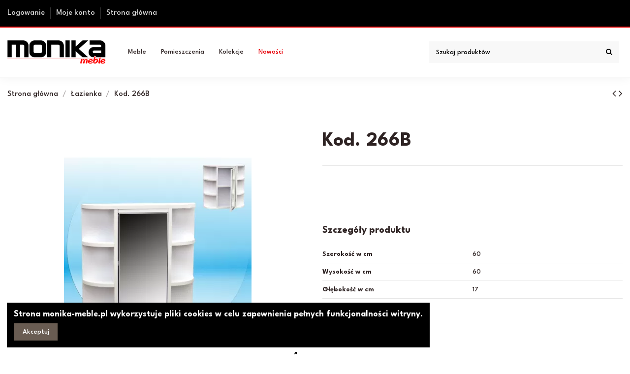

--- FILE ---
content_type: text/html; charset=utf-8
request_url: https://meble-monika.pl/lazienka/246-kod-266b.html
body_size: 17519
content:
<!doctype html>
<html lang="pl">

<head>
    
        
  <meta charset="utf-8">


  <meta http-equiv="x-ua-compatible" content="ie=edge">



  <script async src="https://www.googletagmanager.com/gtag/js?id=G-1CWPD3KJVX"></script>
<script>
  
  window.dataLayer = window.dataLayer || [];
  function gtag(){dataLayer.push(arguments);}
  gtag('js', new Date());

  gtag('config', 'G-1CWPD3KJVX');
  
</script>
  


  
  



  <title>Kod. 266B</title>
  
    
  
  
    
  
  <meta name="description" content="">
  <meta name="keywords" content="">
    
      <link rel="canonical" href="https://meble-monika.pl/lazienka/246-kod-266b.html">
    

  
      

  
     <script type="application/ld+json">
 {
   "@context": "https://schema.org",
   "@type": "Organization",
   "name" : "Monika Meble | Paczków | Otmuchów",
   "url" : "https://meble-monika.pl/"
       ,"logo": {
       "@type": "ImageObject",
       "url":"https://meble-monika.pl/img/logo-1696879831.jpg"
     }
    }
</script>

<script type="application/ld+json">
  {
    "@context": "https://schema.org",
    "@type": "WebPage",
    "isPartOf": {
      "@type": "WebSite",
      "url":  "https://meble-monika.pl/",
      "name": "Monika Meble | Paczków | Otmuchów"
    },
    "name": "Kod. 266B",
    "url":  "https://meble-monika.pl/lazienka/246-kod-266b.html"
  }
</script>


  <script type="application/ld+json">
    {
      "@context": "https://schema.org",
      "@type": "BreadcrumbList",
      "itemListElement": [
                  {
            "@type": "ListItem",
            "position": 1,
            "name": "Strona główna",
            "item": "https://meble-monika.pl/"
          },              {
            "@type": "ListItem",
            "position": 2,
            "name": "Łazienka",
            "item": "https://meble-monika.pl/33-lazienka"
          },              {
            "@type": "ListItem",
            "position": 3,
            "name": "Kod. 266B",
            "item": "https://meble-monika.pl/lazienka/246-kod-266b.html"
          }          ]
    }
  </script>


  

  
    <script type="application/ld+json">
  {
    "@context": "https://schema.org/",
    "@type": "Product",
    "@id": "#product-snippet-id",
    "name": "Kod. 266B",
    "description": "",
    "category": "Łazienka",
    "image" :"https://meble-monika.pl/246-home_default/kod-266b.jpg",    "sku": "246",
    "mpn": "246"
        ,
    "brand": {
      "@type": "Brand",
      "name": "Monika Meble | Paczków | Otmuchów"
    }
                  }
</script>


  
    
  



    <meta property="og:type" content="product">
    <meta property="og:url" content="https://meble-monika.pl/lazienka/246-kod-266b.html">
    <meta property="og:title" content="Kod. 266B">
    <meta property="og:site_name" content="Monika Meble | Paczków | Otmuchów">
    <meta property="og:description" content="">
            <meta property="og:image" content="https://meble-monika.pl/246-thickbox_default/kod-266b.jpg">
        <meta property="og:image:width" content="1100">
        <meta property="og:image:height" content="1422">
    




      <meta name="viewport" content="initial-scale=1,user-scalable=no,maximum-scale=1,width=device-width">
  


  <meta name="theme-color" content="#695c52">
  <meta name="msapplication-navbutton-color" content="#695c52">


  <link rel="icon" type="image/vnd.microsoft.icon" href="https://meble-monika.pl/img/favicon.ico?1698269574">
  <link rel="shortcut icon" type="image/x-icon" href="https://meble-monika.pl/img/favicon.ico?1698269574">
    




    <link rel="stylesheet" href="https://meble-monika.pl/themes/warehouse/assets/cache/theme-8498ea120.css" type="text/css" media="all">




<link rel="preload" as="font"
      href="https://meble-monika.pl/themes/warehouse/assets/css/font-awesome/fonts/fontawesome-webfont.woff?v=4.7.0"
      type="font/woff" crossorigin="anonymous">
<link rel="preload" as="font"
      href="https://meble-monika.pl/themes/warehouse/assets/css/font-awesome/fonts/fontawesome-webfont.woff2?v=4.7.0"
      type="font/woff2" crossorigin="anonymous">


<link  rel="preload stylesheet"  as="style" href="https://meble-monika.pl/themes/warehouse/assets/css/font-awesome/css/font-awesome-preload.css"
       type="text/css" crossorigin="anonymous">





  

  <script>
        var elementorFrontendConfig = {"isEditMode":"","stretchedSectionContainer":"","instagramToken":false,"is_rtl":false,"ajax_csfr_token_url":"https:\/\/meble-monika.pl\/modul\/iqitelementor\/Actions?process=handleCsfrToken&ajax=1"};
        var iqitTheme = {"rm_sticky":"down","rm_breakpoint":0,"op_preloader":"pre","cart_style":"side","cart_confirmation":"modal","h_layout":"8","f_fixed":"","f_layout":"2","h_absolute":"0","h_sticky":"header","hw_width":"inherit","mm_content":"desktop","hm_submenu_width":"fullwidth-background","h_search_type":"full","pl_lazyload":true,"pl_infinity":true,"pl_rollover":true,"pl_crsl_autoplay":false,"pl_slider_ld":4,"pl_slider_d":4,"pl_slider_t":3,"pl_slider_p":2,"pp_thumbs":"bottom","pp_zoom":"inner","pp_image_layout":"column","pp_tabs":"section","pl_grid_qty":false};
        var iqitcompare = {"nbProducts":0};
        var iqitcountdown_days = "d.";
        var iqitextendedproduct = {"speed":"70","hook":"modal"};
        var iqitfdc_from = 0;
        var iqitmegamenu = {"sticky":"false","containerSelector":"#wrapper > .container"};
        var prestashop = {"cart":{"products":[],"totals":{"total":{"type":"total","label":"Razem","amount":0,"value":"0,00\u00a0z\u0142"},"total_including_tax":{"type":"total","label":"Suma (brutto)","amount":0,"value":"0,00\u00a0z\u0142"},"total_excluding_tax":{"type":"total","label":"Suma (netto)","amount":0,"value":"0,00\u00a0z\u0142"}},"subtotals":{"products":{"type":"products","label":"Produkty","amount":0,"value":"0,00\u00a0z\u0142"},"discounts":null,"shipping":{"type":"shipping","label":"Wysy\u0142ka","amount":0,"value":""},"tax":null},"products_count":0,"summary_string":"0 sztuk","vouchers":{"allowed":0,"added":[]},"discounts":[],"minimalPurchase":0,"minimalPurchaseRequired":""},"currency":{"id":1,"name":"Z\u0142oty polski","iso_code":"PLN","iso_code_num":"985","sign":"z\u0142"},"customer":{"lastname":null,"firstname":null,"email":null,"birthday":null,"newsletter":null,"newsletter_date_add":null,"optin":null,"website":null,"company":null,"siret":null,"ape":null,"is_logged":false,"gender":{"type":null,"name":null},"addresses":[]},"country":{"id_zone":1,"id_currency":0,"call_prefix":48,"iso_code":"PL","active":"1","contains_states":"0","need_identification_number":"0","need_zip_code":"1","zip_code_format":"NN-NNN","display_tax_label":"1","name":"Polska","id":14},"language":{"name":"Polski (Polish)","iso_code":"pl","locale":"pl-PL","language_code":"pl","active":"1","is_rtl":"0","date_format_lite":"Y-m-d","date_format_full":"Y-m-d H:i:s","id":2},"page":{"title":"","canonical":"https:\/\/meble-monika.pl\/lazienka\/246-kod-266b.html","meta":{"title":"Kod. 266B","description":"","keywords":"","robots":"index"},"page_name":"product","body_classes":{"lang-pl":true,"lang-rtl":false,"country-PL":true,"currency-PLN":true,"layout-full-width":true,"page-product":true,"tax-display-enabled":true,"page-customer-account":false,"product-id-246":true,"product-Kod. 266B":true,"product-id-category-33":true,"product-id-manufacturer-0":true,"product-id-supplier-0":true,"product-available-for-order":true},"admin_notifications":[],"password-policy":{"feedbacks":{"0":"Bardzo s\u0142abe","1":"S\u0142abe","2":"\u015arednia","3":"Silne","4":"Bardzo silne","Straight rows of keys are easy to guess":"Proste kombinacje klawiszy s\u0105 \u0142atwe do odgadni\u0119cia","Short keyboard patterns are easy to guess":"Proste kombinacje przycisk\u00f3w s\u0105 \u0142atwe do odgadni\u0119cia","Use a longer keyboard pattern with more turns":"U\u017cyj d\u0142u\u017cszej i bardziej skomplikowanej kombinacji przycisk\u00f3w","Repeats like \"aaa\" are easy to guess":"Powt\u00f3rzenia typu \u201eaaa\u201d s\u0105 \u0142atwe do odgadni\u0119cia","Repeats like \"abcabcabc\" are only slightly harder to guess than \"abc\"":"Powt\u00f3rzenia takie jak \u201eabcabcabc\u201d s\u0105 tylko nieco trudniejsze do odgadni\u0119cia ni\u017c \u201eabc\u201d","Sequences like abc or 6543 are easy to guess":"Kombinacje takie jak \u201eabc\u201d lub \u201e6543\u201d s\u0105 \u0142atwe do odgadni\u0119cia","Recent years are easy to guess":"Ostatnie lata s\u0105 \u0142atwe do odgadni\u0119cia","Dates are often easy to guess":"Daty s\u0105 cz\u0119sto \u0142atwe do odgadni\u0119cia","This is a top-10 common password":"To jest 10 najcz\u0119\u015bciej u\u017cywanych hase\u0142","This is a top-100 common password":"To jest 100 najcz\u0119\u015bciej u\u017cywanych hase\u0142","This is a very common password":"To bardzo popularne has\u0142o","This is similar to a commonly used password":"Jest to podobne do powszechnie u\u017cywanego has\u0142a","A word by itself is easy to guess":"Samo s\u0142owo jest \u0142atwe do odgadni\u0119cia","Names and surnames by themselves are easy to guess":"Same imiona i nazwiska s\u0105 \u0142atwe do odgadni\u0119cia","Common names and surnames are easy to guess":"Popularne imiona i nazwiska s\u0105 \u0142atwe do odgadni\u0119cia","Use a few words, avoid common phrases":"U\u017cyj kilku s\u0142\u00f3w, unikaj popularnych zwrot\u00f3w","No need for symbols, digits, or uppercase letters":"Nie potrzebujesz symboli, cyfr ani wielkich liter","Avoid repeated words and characters":"Unikaj powtarzaj\u0105cych si\u0119 s\u0142\u00f3w i znak\u00f3w","Avoid sequences":"Unikaj sekwencji","Avoid recent years":"Unikaj ostatnich lat","Avoid years that are associated with you":"Unikaj lat, kt\u00f3re s\u0105 z Tob\u0105 zwi\u0105zane","Avoid dates and years that are associated with you":"Unikaj dat i lat, kt\u00f3re s\u0105 z Tob\u0105 powi\u0105zane","Capitalization doesn't help very much":"Wielkie litery nie s\u0105 zbytnio pomocne","All-uppercase is almost as easy to guess as all-lowercase":"Wpisywanie wielkich liter jest prawie tak samo \u0142atwe do odgadni\u0119cia jak wpisywanie ma\u0142ych liter","Reversed words aren't much harder to guess":"Odwr\u00f3cone s\u0142owa nie s\u0105 du\u017co trudniejsze do odgadni\u0119cia","Predictable substitutions like '@' instead of 'a' don't help very much":"Przewidywalne zamienniki, takie jak \u201e@\u201d zamiast \u201ea\u201d, nie s\u0105 zbyt pomocne","Add another word or two. Uncommon words are better.":"Dodaj kolejne s\u0142owo lub dwa. Nietypowe s\u0142owa s\u0105 lepsze."}}},"shop":{"name":"Monika Meble | Paczk\u00f3w | Otmuch\u00f3w","logo":"https:\/\/meble-monika.pl\/img\/logo-1696879831.jpg","stores_icon":"https:\/\/meble-monika.pl\/img\/logo_stores.png","favicon":"https:\/\/meble-monika.pl\/img\/favicon.ico"},"core_js_public_path":"\/themes\/","urls":{"base_url":"https:\/\/meble-monika.pl\/","current_url":"https:\/\/meble-monika.pl\/lazienka\/246-kod-266b.html","shop_domain_url":"https:\/\/meble-monika.pl","img_ps_url":"https:\/\/meble-monika.pl\/img\/","img_cat_url":"https:\/\/meble-monika.pl\/img\/c\/","img_lang_url":"https:\/\/meble-monika.pl\/img\/l\/","img_prod_url":"https:\/\/meble-monika.pl\/img\/p\/","img_manu_url":"https:\/\/meble-monika.pl\/img\/m\/","img_sup_url":"https:\/\/meble-monika.pl\/img\/su\/","img_ship_url":"https:\/\/meble-monika.pl\/img\/s\/","img_store_url":"https:\/\/meble-monika.pl\/img\/st\/","img_col_url":"https:\/\/meble-monika.pl\/img\/co\/","img_url":"https:\/\/meble-monika.pl\/themes\/warehouse\/assets\/img\/","css_url":"https:\/\/meble-monika.pl\/themes\/warehouse\/assets\/css\/","js_url":"https:\/\/meble-monika.pl\/themes\/warehouse\/assets\/js\/","pic_url":"https:\/\/meble-monika.pl\/upload\/","theme_assets":"https:\/\/meble-monika.pl\/themes\/warehouse\/assets\/","theme_dir":"https:\/\/meble-monika.pl\/home\/meblemonea\/www\/themes\/warehouse\/","pages":{"address":"https:\/\/meble-monika.pl\/adres","addresses":"https:\/\/meble-monika.pl\/adresy","authentication":"https:\/\/meble-monika.pl\/logowanie","manufacturer":"https:\/\/meble-monika.pl\/producenci","cart":"https:\/\/meble-monika.pl\/koszyk","category":"https:\/\/meble-monika.pl\/index.php?controller=category","cms":"https:\/\/meble-monika.pl\/index.php?controller=cms","contact":"https:\/\/meble-monika.pl\/kontakt","discount":"https:\/\/meble-monika.pl\/rabaty","guest_tracking":"https:\/\/meble-monika.pl\/sledzenie-zamowien-gosci","history":"https:\/\/meble-monika.pl\/historia-zamowien","identity":"https:\/\/meble-monika.pl\/dane-osobiste","index":"https:\/\/meble-monika.pl\/","my_account":"https:\/\/meble-monika.pl\/moje-konto","order_confirmation":"https:\/\/meble-monika.pl\/potwierdzenie-zamowienia","order_detail":"https:\/\/meble-monika.pl\/index.php?controller=order-detail","order_follow":"https:\/\/meble-monika.pl\/sledzenie-zamowienia","order":"https:\/\/meble-monika.pl\/zamowienie","order_return":"https:\/\/meble-monika.pl\/index.php?controller=order-return","order_slip":"https:\/\/meble-monika.pl\/potwierdzenia-zwrotu","pagenotfound":"https:\/\/meble-monika.pl\/nie-znaleziono-strony","password":"https:\/\/meble-monika.pl\/odzyskiwanie-hasla","pdf_invoice":"https:\/\/meble-monika.pl\/index.php?controller=pdf-invoice","pdf_order_return":"https:\/\/meble-monika.pl\/index.php?controller=pdf-order-return","pdf_order_slip":"https:\/\/meble-monika.pl\/index.php?controller=pdf-order-slip","prices_drop":"https:\/\/meble-monika.pl\/promocje","product":"https:\/\/meble-monika.pl\/index.php?controller=product","registration":"https:\/\/meble-monika.pl\/rejestracja","search":"https:\/\/meble-monika.pl\/szukaj","sitemap":"https:\/\/meble-monika.pl\/mapa-strony","stores":"https:\/\/meble-monika.pl\/sklepy","supplier":"https:\/\/meble-monika.pl\/dostawcy","new_products":"https:\/\/meble-monika.pl\/nowe-produkty","brands":"https:\/\/meble-monika.pl\/producenci","register":"https:\/\/meble-monika.pl\/rejestracja","order_login":"https:\/\/meble-monika.pl\/zamowienie?login=1"},"alternative_langs":[],"actions":{"logout":"https:\/\/meble-monika.pl\/?mylogout="},"no_picture_image":{"bySize":{"small_default":{"url":"https:\/\/meble-monika.pl\/img\/p\/pl-default-small_default.jpg","width":98,"height":127},"cart_default":{"url":"https:\/\/meble-monika.pl\/img\/p\/pl-default-cart_default.jpg","width":125,"height":162},"home_default":{"url":"https:\/\/meble-monika.pl\/img\/p\/pl-default-home_default.jpg","width":236,"height":305},"large_default":{"url":"https:\/\/meble-monika.pl\/img\/p\/pl-default-large_default.jpg","width":381,"height":492},"medium_default":{"url":"https:\/\/meble-monika.pl\/img\/p\/pl-default-medium_default.jpg","width":452,"height":584},"thickbox_default":{"url":"https:\/\/meble-monika.pl\/img\/p\/pl-default-thickbox_default.jpg","width":1100,"height":1422}},"small":{"url":"https:\/\/meble-monika.pl\/img\/p\/pl-default-small_default.jpg","width":98,"height":127},"medium":{"url":"https:\/\/meble-monika.pl\/img\/p\/pl-default-large_default.jpg","width":381,"height":492},"large":{"url":"https:\/\/meble-monika.pl\/img\/p\/pl-default-thickbox_default.jpg","width":1100,"height":1422},"legend":""}},"configuration":{"display_taxes_label":true,"display_prices_tax_incl":true,"is_catalog":true,"show_prices":true,"opt_in":{"partner":true},"quantity_discount":{"type":"discount","label":"Rabat Jednostkowy"},"voucher_enabled":0,"return_enabled":0},"field_required":[],"breadcrumb":{"links":[{"title":"Strona g\u0142\u00f3wna","url":"https:\/\/meble-monika.pl\/"},{"title":"\u0141azienka","url":"https:\/\/meble-monika.pl\/33-lazienka"},{"title":"Kod. 266B","url":"https:\/\/meble-monika.pl\/lazienka\/246-kod-266b.html"}],"count":3},"link":{"protocol_link":"https:\/\/","protocol_content":"https:\/\/"},"time":1769118858,"static_token":"ce40055f0524a4a20910bc9db18d6ef9","token":"03b1489e7bf4c5d2302ff6d6ccbb5335","debug":false};
        var psemailsubscription_subscription = "https:\/\/meble-monika.pl\/modul\/ps_emailsubscription\/subscription";
      </script>



  


    
        
    

    </head>

<body id="product" class="lang-pl country-pl currency-pln layout-full-width page-product tax-display-enabled product-id-246 product-kod--266b product-id-category-33 product-id-manufacturer-0 product-id-supplier-0 product-available-for-order body-desktop-header-style-w-8">


    




    


<main id="main-page-content" style="opacity: 0;" >
    
            

    <header id="header" class="desktop-header-style-w-8">
        
            
  <div class="header-banner">
    
  </div>




            <nav class="header-nav">
        <div class="container">
    
        <div class="row justify-content-between">
            <div class="col col-auto col-md left-nav">
                                            <div class="block-iqitlinksmanager block-iqitlinksmanager-2 block-links-inline d-inline-block">
            <ul>
                                                            <li>
                            <a
                                    href="https://meble-monika.pl/logowanie"
                                    title=""                                                                >
                                Logowanie
                            </a>
                        </li>
                                                                                <li>
                            <a
                                    href="https://meble-monika.pl/moje-konto"
                                    title=""                                                                >
                                Moje konto
                            </a>
                        </li>
                                                                                <li>
                            <a
                                    href="https://meble-monika.pl/strona/kategoria/1-strona-glowna"
                                    title=""                                                                >
                                Strona główna
                            </a>
                        </li>
                                                </ul>
        </div>
    
            </div>
            <div class="col col-auto center-nav text-center">
                
             </div>
            <div class="col col-auto col-md right-nav text-right">
                
             </div>
        </div>

                        </div>
            </nav>
        



<div id="desktop-header" class="desktop-header-style-8">
    
            
<div class="header-top">
    <div id="desktop-header-container" class="container">
        <div class="row align-items-center">
                            <div class="col col-auto col-header-left">
                    <div id="desktop_logo">
                        
  <a href="https://meble-monika.pl/">
    <img class="logo img-fluid"
         src="https://meble-monika.pl/img/logo-1696879831.jpg"
                  alt="Monika Meble | Paczków | Otmuchów"
         width="1164"
         height="279"
    >
  </a>

                    </div>
                    
                </div>
                <div class="col col-header-center col-header-menu">
                                        <div id="iqitmegamenu-wrapper" class="iqitmegamenu-wrapper iqitmegamenu-all">
	<div class="container container-iqitmegamenu">
		<div id="iqitmegamenu-horizontal" class="iqitmegamenu  clearfix" role="navigation">

						
			<nav id="cbp-hrmenu" class="cbp-hrmenu cbp-horizontal cbp-hrsub-narrow">
				<ul>
											<li id="cbp-hrmenu-tab-2"
							class="cbp-hrmenu-tab cbp-hrmenu-tab-2  cbp-has-submeu">
							<a role="button" class="cbp-empty-mlink nav-link">
									

										<span class="cbp-tab-title">
											Meble											<i class="fa fa-angle-down cbp-submenu-aindicator"></i></span>
																			</a>
																			<div class="cbp-hrsub col-12">
											<div class="cbp-hrsub-inner">
												<div class="container iqitmegamenu-submenu-container">
													
																																													




<div class="row menu_row menu-element  first_rows menu-element-id-1">
                

                                                




    <div class="col-3 cbp-menu-column cbp-menu-element menu-element-id-2 ">
        <div class="cbp-menu-column-inner">
                        
                
                
                    
                                                    <div class="row cbp-categories-row">
                                                                                                            <div class="col-12">
                                            <div class="cbp-category-link-w"><a href="https://meble-monika.pl/5-kuchnia"
                                                                                class="cbp-column-title nav-link cbp-category-title">Kuchnia</a>
                                                                                                                                                    
    <ul class="cbp-links cbp-category-tree"><li ><div class="cbp-category-link-w"><a href="https://meble-monika.pl/31-krzesa-drewniane">Krzesła drewniane</a></div></li><li ><div class="cbp-category-link-w"><a href="https://meble-monika.pl/32-stoy">Stoły</a></div></li><li ><div class="cbp-category-link-w"><a href="https://meble-monika.pl/36-krzesa-metalowe">Krzesła metalowe</a></div></li><li ><div class="cbp-category-link-w"><a href="https://meble-monika.pl/43-stoly-szklane">Stoły szklane</a></div></li><li ><div class="cbp-category-link-w"><a href="https://meble-monika.pl/69-kuchnie">Kuchnie</a></div></li></ul>

                                                                                            </div>
                                        </div>
                                                                                                                                                <div class="col-12">
                                            <div class="cbp-category-link-w"><a href="https://meble-monika.pl/14-sypialnia"
                                                                                class="cbp-column-title nav-link cbp-category-title">Sypialnia</a>
                                                                                                                                                    
    <ul class="cbp-links cbp-category-tree"><li ><div class="cbp-category-link-w"><a href="https://meble-monika.pl/15-sypialnia-lozka">Łóżka</a></div></li><li ><div class="cbp-category-link-w"><a href="https://meble-monika.pl/42-materace-i-stelaze">Materace i stelaże</a></div></li><li ><div class="cbp-category-link-w"><a href="https://meble-monika.pl/71-szafy">Szafy</a></div></li><li ><div class="cbp-category-link-w"><a href="https://meble-monika.pl/28-szafki-nocne-i-lustra">Szafki nocne i lustra</a></div></li></ul>

                                                                                            </div>
                                        </div>
                                                                                                </div>
                                            
                
            

            
            </div>    </div>
                                    




    <div class="col-3 cbp-menu-column cbp-menu-element menu-element-id-5 ">
        <div class="cbp-menu-column-inner">
                        
                
                
                    
                                                    <div class="row cbp-categories-row">
                                                                                                            <div class="col-12">
                                            <div class="cbp-category-link-w"><a href="https://meble-monika.pl/7-pokoj-dzienny"
                                                                                class="cbp-column-title nav-link cbp-category-title">Pokój dzienny</a>
                                                                                                                                                    
    <ul class="cbp-links cbp-category-tree"><li ><div class="cbp-category-link-w"><a href="https://meble-monika.pl/41-meblocianki">Meblościanki</a></div></li><li ><div class="cbp-category-link-w"><a href="https://meble-monika.pl/17-komody-i-kredensy">Komody i kredensy</a></div></li><li ><div class="cbp-category-link-w"><a href="https://meble-monika.pl/10-witryny-i-regay">Witryny i regały</a></div></li><li ><div class="cbp-category-link-w"><a href="https://meble-monika.pl/25-polki">Półki</a></div></li><li ><div class="cbp-category-link-w"><a href="https://meble-monika.pl/18-szafki-rtv">Szafki  RTV</a></div></li><li ><div class="cbp-category-link-w"><a href="https://meble-monika.pl/8-szafy">Szafy</a></div></li><li ><div class="cbp-category-link-w"><a href="https://meble-monika.pl/21-lustra">Lustra</a></div></li><li ><div class="cbp-category-link-w"><a href="https://meble-monika.pl/20-lawy-plyta">Ławy płyta</a></div></li><li ><div class="cbp-category-link-w"><a href="https://meble-monika.pl/37-awy-szklane">Ławy szklane</a></div></li></ul>

                                                                                            </div>
                                        </div>
                                                                                                </div>
                                            
                
            

            
            </div>    </div>
                                    




    <div class="col-3 cbp-menu-column cbp-menu-element menu-element-id-3 ">
        <div class="cbp-menu-column-inner">
                        
                
                
                    
                                                    <div class="row cbp-categories-row">
                                                                                                            <div class="col-12">
                                            <div class="cbp-category-link-w"><a href="https://meble-monika.pl/23-strefa-dziecka"
                                                                                class="cbp-column-title nav-link cbp-category-title">Strefa dziecka</a>
                                                                                                                                                    
    <ul class="cbp-links cbp-category-tree"><li ><div class="cbp-category-link-w"><a href="https://meble-monika.pl/72-szafy">Szafy</a></div></li><li ><div class="cbp-category-link-w"><a href="https://meble-monika.pl/26-biurka">Biurka</a></div></li><li ><div class="cbp-category-link-w"><a href="https://meble-monika.pl/49-regay-i-witryny">Regały i witryny</a></div></li><li ><div class="cbp-category-link-w"><a href="https://meble-monika.pl/51-szafki-rtv">Szafki RTV</a></div></li><li ><div class="cbp-category-link-w"><a href="https://meble-monika.pl/50-komody">Komody</a></div></li><li ><div class="cbp-category-link-w"><a href="https://meble-monika.pl/70-polki">Półki</a></div></li><li ><div class="cbp-category-link-w"><a href="https://meble-monika.pl/24-lozka-i-sofy">Łóżka i sofy</a></div></li><li ><div class="cbp-category-link-w"><a href="https://meble-monika.pl/58-krzesa">Krzesła</a></div></li><li ><div class="cbp-category-link-w"><a href="https://meble-monika.pl/35-krzesa-obrotowe">Krzesła obrotowe</a></div></li></ul>

                                                                                            </div>
                                        </div>
                                                                                                </div>
                                            
                
            

            
            </div>    </div>
                                    




    <div class="col-3 cbp-menu-column cbp-menu-element menu-element-id-4 ">
        <div class="cbp-menu-column-inner">
                        
                
                
                    
                                                    <div class="row cbp-categories-row">
                                                                                                            <div class="col-12">
                                            <div class="cbp-category-link-w"><a href="https://meble-monika.pl/11-meble-tapicerowane"
                                                                                class="cbp-column-title nav-link cbp-category-title">Meble tapicerowane</a>
                                                                                                                                                    
    <ul class="cbp-links cbp-category-tree"><li ><div class="cbp-category-link-w"><a href="https://meble-monika.pl/12-naroniki">Narożniki</a></div></li><li ><div class="cbp-category-link-w"><a href="https://meble-monika.pl/16-fotele-wypoczynkowe-i-pufy">Fotele wypoczynkowe i pufy</a></div></li><li ><div class="cbp-category-link-w"><a href="https://meble-monika.pl/46-sofy-i-kanapy">Sofy i kanapy</a></div></li><li ><div class="cbp-category-link-w"><a href="https://meble-monika.pl/59-wersalki">Wersalki</a></div></li></ul>

                                                                                            </div>
                                        </div>
                                                                                                                                                <div class="col-12">
                                            <div class="cbp-category-link-w"><a href="https://meble-monika.pl/33-lazienka"
                                                                                class="cbp-column-title nav-link cbp-category-title">Łazienka</a>
                                                                                                                                                    
    <ul class="cbp-links cbp-category-tree"><li ><div class="cbp-category-link-w"><a href="https://meble-monika.pl/34-szafki">Szafki</a></div></li></ul>

                                                                                            </div>
                                        </div>
                                                                                                                                                <div class="col-12">
                                            <div class="cbp-category-link-w"><a href="https://meble-monika.pl/39-przedpokoj"
                                                                                class="cbp-column-title nav-link cbp-category-title">Przedpokój</a>
                                                                                                                                                    
    <ul class="cbp-links cbp-category-tree"><li ><div class="cbp-category-link-w"><a href="https://meble-monika.pl/40-wieszaki">Wieszaki</a></div></li><li ><div class="cbp-category-link-w"><a href="https://meble-monika.pl/45-szafki-na-buty">Szafki na buty</a></div></li><li ><div class="cbp-category-link-w"><a href="https://meble-monika.pl/73-lustra">Lustra</a></div></li></ul>

                                                                                            </div>
                                        </div>
                                                                                                                                                <div class="col-12">
                                            <div class="cbp-category-link-w"><a href="https://meble-monika.pl/55-biuro"
                                                                                class="cbp-column-title nav-link cbp-category-title">Biuro</a>
                                                                                                                                                    
    <ul class="cbp-links cbp-category-tree"><li ><div class="cbp-category-link-w"><a href="https://meble-monika.pl/56-biurowe-optimal">Biurowe Optimal</a></div></li></ul>

                                                                                            </div>
                                        </div>
                                                                                                                                                <div class="col-12">
                                            <div class="cbp-category-link-w"><a href="https://meble-monika.pl/60-aranzacje"
                                                                                class="cbp-column-title nav-link cbp-category-title">Aranżacje</a>
                                                                                                                                            </div>
                                        </div>
                                                                                                </div>
                                            
                
            

            
            </div>    </div>
                            
                </div>
																													
																									</div>
											</div>
										</div>
																</li>
												<li id="cbp-hrmenu-tab-4"
							class="cbp-hrmenu-tab cbp-hrmenu-tab-4  cbp-has-submeu">
							<a role="button" class="cbp-empty-mlink nav-link">
									

										<span class="cbp-tab-title">
											Pomieszczenia											<i class="fa fa-angle-down cbp-submenu-aindicator"></i></span>
																			</a>
																			<div class="cbp-hrsub col-12">
											<div class="cbp-hrsub-inner">
												<div class="container iqitmegamenu-submenu-container">
													
																																													




<div class="row menu_row menu-element  first_rows menu-element-id-1">
                

                                                




    <div class="col-4 cbp-menu-column cbp-menu-element menu-element-id-2 ">
        <div class="cbp-menu-column-inner">
                        
                
                
                                            <a href="https://meble-monika.pl/5-kuchnia">                        <img src="/img/cms/kafelka-kuchnia-jadalnia.png" loading="lazy" class="img-fluid cbp-banner-image"
                                                               width="601" height="201"  />
                        </a>                    
                
            

            
            </div>    </div>
                                    




    <div class="col-4 cbp-menu-column cbp-menu-element menu-element-id-3 ">
        <div class="cbp-menu-column-inner">
                        
                
                
                                            <a href="https://meble-monika.pl/14-sypialnia">                        <img src="/img/cms/kafelki-sypialnia.png" loading="lazy" class="img-fluid cbp-banner-image"
                                                               width="601" height="201"  />
                        </a>                    
                
            

            
            </div>    </div>
                                    




    <div class="col-4 cbp-menu-column cbp-menu-element menu-element-id-4 ">
        <div class="cbp-menu-column-inner">
                        
                
                
                                            <a href="https://meble-monika.pl/33-lazienka">                        <img src="/img/cms/kafelek-lazienka.png" loading="lazy" class="img-fluid cbp-banner-image"
                                                               width="601" height="201"  />
                        </a>                    
                
            

            
            </div>    </div>
                                    




    <div class="col-4 cbp-menu-column cbp-menu-element menu-element-id-5 ">
        <div class="cbp-menu-column-inner">
                        
                
                
                                            <a href="https://meble-monika.pl/23-strefa-dziecka">                        <img src="/img/cms/kafelek-pokoj-dziecka.png" loading="lazy" class="img-fluid cbp-banner-image"
                                                               width="601" height="201"  />
                        </a>                    
                
            

            
            </div>    </div>
                                    




    <div class="col-4 cbp-menu-column cbp-menu-element menu-element-id-6 ">
        <div class="cbp-menu-column-inner">
                        
                
                
                                            <a href="https://meble-monika.pl/39-przedpokoj">                        <img src="/img/cms/kafelek-przedpokoj.png" loading="lazy" class="img-fluid cbp-banner-image"
                                                               width="601" height="201"  />
                        </a>                    
                
            

            
            </div>    </div>
                                    




    <div class="col-4 cbp-menu-column cbp-menu-element menu-element-id-7 ">
        <div class="cbp-menu-column-inner">
                        
                
                
                                            <a href="https://meble-monika.pl/55-biuro">                        <img src="/img/cms/kafelek-biuro.png" loading="lazy" class="img-fluid cbp-banner-image"
                                                               width="601" height="201"  />
                        </a>                    
                
            

            
            </div>    </div>
                            
                </div>
																													
																									</div>
											</div>
										</div>
																</li>
												<li id="cbp-hrmenu-tab-3"
							class="cbp-hrmenu-tab cbp-hrmenu-tab-3 ">
							<a href="https://meble-monika.pl/strona/7-kolekcje" class="nav-link" 
										>
										

										<span class="cbp-tab-title">
											Kolekcje</span>
																			</a>
																</li>
												<li id="cbp-hrmenu-tab-6"
							class="cbp-hrmenu-tab cbp-hrmenu-tab-6 ">
							<a href="https://meble-monika.pl/strona/6-nowosci" class="nav-link" 
										>
										

										<span class="cbp-tab-title">
											Nowości</span>
																			</a>
																</li>
											</ul>
				</nav>
			</div>
		</div>
		<div id="sticky-cart-wrapper"></div>
	</div>

		<div id="_desktop_iqitmegamenu-mobile">
		<div id="iqitmegamenu-mobile"
			class="mobile-menu js-mobile-menu  h-100  d-flex flex-column">

			<div class="mm-panel__header  mobile-menu__header-wrapper px-2 py-2">
				<div class="mobile-menu__header js-mobile-menu__header">

					<button type="button" class="mobile-menu__back-btn js-mobile-menu__back-btn btn">
						<span aria-hidden="true" class="fa fa-angle-left  align-middle mr-4"></span>
						<span class="mobile-menu__title js-mobile-menu__title paragraph-p1 align-middle"></span>
					</button>
					
				</div>
				<button type="button" class="btn btn-icon mobile-menu__close js-mobile-menu__close" aria-label="Close"
					data-toggle="dropdown">
					<span aria-hidden="true" class="fa fa-times"></span>
				</button>
			</div>

			<div class="position-relative mobile-menu__content flex-grow-1 mx-c16 my-c24 ">
				<ul
					class="position-absolute h-100  w-100  m-0 mm-panel__scroller mobile-menu__scroller px-4 py-4">
					<li class="mobile-menu__above-content"></li>
						
		
																	<li
										class="d-flex align-items-center mobile-menu__tab mobile-menu__tab--id-2  mobile-menu__tab--has-submenu js-mobile-menu__tab--has-submenu js-mobile-menu__tab">
										<a class="flex-fill mobile-menu__link 
												
											js-mobile-menu__link--has-submenu 
																				"  >
																						
											
											<span class="js-mobile-menu__tab-title">Meble</span>

																					</a>
																					<span class="mobile-menu__arrow js-mobile-menu__link--has-submenu">
												<i class="fa fa-angle-right expand-icon" aria-hidden="true"></i>
											</span>
										
										
																							<div class="mobile-menu__submenu mobile-menu__submenu--panel px-4 py-4 js-mobile-menu__submenu">
																											




    <div class="mobile-menu__row  mobile-menu__row--id-1">

            

                                    




        <div
            class="mobile-menu__column mobile-menu__column--id-2">
                
            
            
                
                                                                                                        <div class="cbp-category-link-w mobile-menu__column-categories">
                                    <a href="https://meble-monika.pl/5-kuchnia" class="mobile-menu__column-title">Kuchnia</a>
                                                                                                                
    <ul class="mobile-menu__links-list mobile-menu__links-list--lvl-1 "><li class="mobile-menu__links-list-li" ><a href="https://meble-monika.pl/31-krzesa-drewniane" class="text-reset">Krzesła drewniane</a></li><li class="mobile-menu__links-list-li" ><a href="https://meble-monika.pl/32-stoy" class="text-reset">Stoły</a></li><li class="mobile-menu__links-list-li" ><a href="https://meble-monika.pl/36-krzesa-metalowe" class="text-reset">Krzesła metalowe</a></li><li class="mobile-menu__links-list-li" ><a href="https://meble-monika.pl/43-stoly-szklane" class="text-reset">Stoły szklane</a></li><li class="mobile-menu__links-list-li" ><a href="https://meble-monika.pl/69-kuchnie" class="text-reset">Kuchnie</a></li></ul>

                                                                    </div>

                                                                                                                <div class="cbp-category-link-w mobile-menu__column-categories">
                                    <a href="https://meble-monika.pl/14-sypialnia" class="mobile-menu__column-title">Sypialnia</a>
                                                                                                                
    <ul class="mobile-menu__links-list mobile-menu__links-list--lvl-1 "><li class="mobile-menu__links-list-li" ><a href="https://meble-monika.pl/15-sypialnia-lozka" class="text-reset">Łóżka</a></li><li class="mobile-menu__links-list-li" ><a href="https://meble-monika.pl/42-materace-i-stelaze" class="text-reset">Materace i stelaże</a></li><li class="mobile-menu__links-list-li" ><a href="https://meble-monika.pl/71-szafy" class="text-reset">Szafy</a></li><li class="mobile-menu__links-list-li" ><a href="https://meble-monika.pl/28-szafki-nocne-i-lustra" class="text-reset">Szafki nocne i lustra</a></li></ul>

                                                                    </div>

                                                    
                                    
            
        

        
                </div>                            




        <div
            class="mobile-menu__column mobile-menu__column--id-5">
                
            
            
                
                                                                                                        <div class="cbp-category-link-w mobile-menu__column-categories">
                                    <a href="https://meble-monika.pl/7-pokoj-dzienny" class="mobile-menu__column-title">Pokój dzienny</a>
                                                                                                                
    <ul class="mobile-menu__links-list mobile-menu__links-list--lvl-1 "><li class="mobile-menu__links-list-li" ><a href="https://meble-monika.pl/41-meblocianki" class="text-reset">Meblościanki</a></li><li class="mobile-menu__links-list-li" ><a href="https://meble-monika.pl/17-komody-i-kredensy" class="text-reset">Komody i kredensy</a></li><li class="mobile-menu__links-list-li" ><a href="https://meble-monika.pl/10-witryny-i-regay" class="text-reset">Witryny i regały</a></li><li class="mobile-menu__links-list-li" ><a href="https://meble-monika.pl/25-polki" class="text-reset">Półki</a></li><li class="mobile-menu__links-list-li" ><a href="https://meble-monika.pl/18-szafki-rtv" class="text-reset">Szafki  RTV</a></li><li class="mobile-menu__links-list-li" ><a href="https://meble-monika.pl/8-szafy" class="text-reset">Szafy</a></li><li class="mobile-menu__links-list-li" ><a href="https://meble-monika.pl/21-lustra" class="text-reset">Lustra</a></li><li class="mobile-menu__links-list-li" ><a href="https://meble-monika.pl/20-lawy-plyta" class="text-reset">Ławy płyta</a></li><li class="mobile-menu__links-list-li" ><a href="https://meble-monika.pl/37-awy-szklane" class="text-reset">Ławy szklane</a></li></ul>

                                                                    </div>

                                                    
                                    
            
        

        
                </div>                            




        <div
            class="mobile-menu__column mobile-menu__column--id-3">
                
            
            
                
                                                                                                        <div class="cbp-category-link-w mobile-menu__column-categories">
                                    <a href="https://meble-monika.pl/23-strefa-dziecka" class="mobile-menu__column-title">Strefa dziecka</a>
                                                                                                                
    <ul class="mobile-menu__links-list mobile-menu__links-list--lvl-1 "><li class="mobile-menu__links-list-li" ><a href="https://meble-monika.pl/72-szafy" class="text-reset">Szafy</a></li><li class="mobile-menu__links-list-li" ><a href="https://meble-monika.pl/26-biurka" class="text-reset">Biurka</a></li><li class="mobile-menu__links-list-li" ><a href="https://meble-monika.pl/49-regay-i-witryny" class="text-reset">Regały i witryny</a></li><li class="mobile-menu__links-list-li" ><a href="https://meble-monika.pl/51-szafki-rtv" class="text-reset">Szafki RTV</a></li><li class="mobile-menu__links-list-li" ><a href="https://meble-monika.pl/50-komody" class="text-reset">Komody</a></li><li class="mobile-menu__links-list-li" ><a href="https://meble-monika.pl/70-polki" class="text-reset">Półki</a></li><li class="mobile-menu__links-list-li" ><a href="https://meble-monika.pl/24-lozka-i-sofy" class="text-reset">Łóżka i sofy</a></li><li class="mobile-menu__links-list-li" ><a href="https://meble-monika.pl/58-krzesa" class="text-reset">Krzesła</a></li><li class="mobile-menu__links-list-li" ><a href="https://meble-monika.pl/35-krzesa-obrotowe" class="text-reset">Krzesła obrotowe</a></li></ul>

                                                                    </div>

                                                    
                                    
            
        

        
                </div>                            




        <div
            class="mobile-menu__column mobile-menu__column--id-4">
                
            
            
                
                                                                                                        <div class="cbp-category-link-w mobile-menu__column-categories">
                                    <a href="https://meble-monika.pl/11-meble-tapicerowane" class="mobile-menu__column-title">Meble tapicerowane</a>
                                                                                                                
    <ul class="mobile-menu__links-list mobile-menu__links-list--lvl-1 "><li class="mobile-menu__links-list-li" ><a href="https://meble-monika.pl/12-naroniki" class="text-reset">Narożniki</a></li><li class="mobile-menu__links-list-li" ><a href="https://meble-monika.pl/16-fotele-wypoczynkowe-i-pufy" class="text-reset">Fotele wypoczynkowe i pufy</a></li><li class="mobile-menu__links-list-li" ><a href="https://meble-monika.pl/46-sofy-i-kanapy" class="text-reset">Sofy i kanapy</a></li><li class="mobile-menu__links-list-li" ><a href="https://meble-monika.pl/59-wersalki" class="text-reset">Wersalki</a></li></ul>

                                                                    </div>

                                                                                                                <div class="cbp-category-link-w mobile-menu__column-categories">
                                    <a href="https://meble-monika.pl/33-lazienka" class="mobile-menu__column-title">Łazienka</a>
                                                                                                                
    <ul class="mobile-menu__links-list mobile-menu__links-list--lvl-1 "><li class="mobile-menu__links-list-li" ><a href="https://meble-monika.pl/34-szafki" class="text-reset">Szafki</a></li></ul>

                                                                    </div>

                                                                                                                <div class="cbp-category-link-w mobile-menu__column-categories">
                                    <a href="https://meble-monika.pl/39-przedpokoj" class="mobile-menu__column-title">Przedpokój</a>
                                                                                                                
    <ul class="mobile-menu__links-list mobile-menu__links-list--lvl-1 "><li class="mobile-menu__links-list-li" ><a href="https://meble-monika.pl/40-wieszaki" class="text-reset">Wieszaki</a></li><li class="mobile-menu__links-list-li" ><a href="https://meble-monika.pl/45-szafki-na-buty" class="text-reset">Szafki na buty</a></li><li class="mobile-menu__links-list-li" ><a href="https://meble-monika.pl/73-lustra" class="text-reset">Lustra</a></li></ul>

                                                                    </div>

                                                                                                                <div class="cbp-category-link-w mobile-menu__column-categories">
                                    <a href="https://meble-monika.pl/55-biuro" class="mobile-menu__column-title">Biuro</a>
                                                                                                                
    <ul class="mobile-menu__links-list mobile-menu__links-list--lvl-1 "><li class="mobile-menu__links-list-li" ><a href="https://meble-monika.pl/56-biurowe-optimal" class="text-reset">Biurowe Optimal</a></li></ul>

                                                                    </div>

                                                                                                                <div class="cbp-category-link-w mobile-menu__column-categories">
                                    <a href="https://meble-monika.pl/60-aranzacje" class="mobile-menu__column-title">Aranżacje</a>
                                                                                                        </div>

                                                    
                                    
            
        

        
                </div>                    
        </div>																									</div>
																														</li>
																	<li
										class="d-flex align-items-center mobile-menu__tab mobile-menu__tab--id-4  mobile-menu__tab--has-submenu js-mobile-menu__tab--has-submenu js-mobile-menu__tab">
										<a class="flex-fill mobile-menu__link 
												
											js-mobile-menu__link--has-submenu 
																				"  >
																						
											
											<span class="js-mobile-menu__tab-title">Pomieszczenia</span>

																					</a>
																					<span class="mobile-menu__arrow js-mobile-menu__link--has-submenu">
												<i class="fa fa-angle-right expand-icon" aria-hidden="true"></i>
											</span>
										
										
																							<div class="mobile-menu__submenu mobile-menu__submenu--panel px-4 py-4 js-mobile-menu__submenu">
																											




    <div class="mobile-menu__row  mobile-menu__row--id-1">

            

                                    




        <div
            class="mobile-menu__column mobile-menu__column--id-2">
                
            
            
                                                            <a href="https://meble-monika.pl/5-kuchnia">                            <img src="/img/cms/kafelka-kuchnia-jadalnia.png" loading="lazy" class="img-fluid mobile-menu__banner-image"
                                                                     width="601"                                      height="201"  
                                 />
                                                                </a>                                                            
        

        
                </div>                            




        <div
            class="mobile-menu__column mobile-menu__column--id-3">
                
            
            
                                                            <a href="https://meble-monika.pl/14-sypialnia">                            <img src="/img/cms/kafelki-sypialnia.png" loading="lazy" class="img-fluid mobile-menu__banner-image"
                                                                     width="601"                                      height="201"  
                                 />
                                                                </a>                                                            
        

        
                </div>                            




        <div
            class="mobile-menu__column mobile-menu__column--id-4">
                
            
            
                                                            <a href="https://meble-monika.pl/33-lazienka">                            <img src="/img/cms/kafelek-lazienka.png" loading="lazy" class="img-fluid mobile-menu__banner-image"
                                                                     width="601"                                      height="201"  
                                 />
                                                                </a>                                                            
        

        
                </div>                            




        <div
            class="mobile-menu__column mobile-menu__column--id-5">
                
            
            
                                                            <a href="https://meble-monika.pl/23-strefa-dziecka">                            <img src="/img/cms/kafelek-pokoj-dziecka.png" loading="lazy" class="img-fluid mobile-menu__banner-image"
                                                                     width="601"                                      height="201"  
                                 />
                                                                </a>                                                            
        

        
                </div>                            




        <div
            class="mobile-menu__column mobile-menu__column--id-6">
                
            
            
                                                            <a href="https://meble-monika.pl/39-przedpokoj">                            <img src="/img/cms/kafelek-przedpokoj.png" loading="lazy" class="img-fluid mobile-menu__banner-image"
                                                                     width="601"                                      height="201"  
                                 />
                                                                </a>                                                            
        

        
                </div>                            




        <div
            class="mobile-menu__column mobile-menu__column--id-7">
                
            
            
                                                            <a href="https://meble-monika.pl/55-biuro">                            <img src="/img/cms/kafelek-biuro.png" loading="lazy" class="img-fluid mobile-menu__banner-image"
                                                                     width="601"                                      height="201"  
                                 />
                                                                </a>                                                            
        

        
                </div>                    
        </div>																									</div>
																														</li>
																	<li
										class="d-flex align-items-center mobile-menu__tab mobile-menu__tab--id-3  js-mobile-menu__tab">
										<a class="flex-fill mobile-menu__link 
												
											 
																				" href="https://meble-monika.pl/strona/7-kolekcje"  >
																						
											
											<span class="js-mobile-menu__tab-title">Kolekcje</span>

																					</a>
										
										
																														</li>
																	<li
										class="d-flex align-items-center mobile-menu__tab mobile-menu__tab--id-6  js-mobile-menu__tab">
										<a class="flex-fill mobile-menu__link 
												
											 
																				" href="https://meble-monika.pl/strona/6-nowosci"  >
																						
											
											<span class="js-mobile-menu__tab-title">Nowości</span>

																					</a>
										
										
																														</li>
																		<li class="mobile-menu__below-content"> </li>
				</ul>
			</div>

			<div class="js-top-menu-bottom mobile-menu__footer justify-content-between px-4 py-4">
				

			<div class="d-flex align-items-start mobile-menu__language-currency js-mobile-menu__language-currency">

			
									


<div class="mobile-menu__language-selector d-inline-block mr-4">
    Polski
    <div class="mobile-menu__language-currency-dropdown">
        <ul>
                                             </ul>
    </div>
</div>							

			
									

<div class="mobile-menu__currency-selector d-inline-block">
    PLN     zł    <div class="mobile-menu__language-currency-dropdown">
        <ul>
                                                </ul>
    </div>
</div>							

			</div>


			<div class="mobile-menu__user">
			<a href="https://meble-monika.pl/moje-konto" class="text-reset"><i class="fa fa-user" aria-hidden="true"></i>
				
									Zaloguj się
								
			</a>
			</div>


			</div>
		</div>
	</div>
                    
                </div>
                        <div class="col col-auto col-header-right">
                <div class="row no-gutters justify-content-end">
                    <div class="col col-auto col-search header-btn-w">
                    <!-- Block search module TOP -->

<!-- Block search module TOP -->
<div id="search_widget" class="search-widget" data-search-controller-url="https://meble-monika.pl/modul/iqitsearch/searchiqit">
    <form method="get" action="https://meble-monika.pl/modul/iqitsearch/searchiqit">
        <div class="input-group">
            <input type="text" name="s" value="" data-all-text="Pokaż wszystkie"
                   data-blog-text="Blog post"
                   data-product-text="Product"
                   data-brands-text="Marka"
                   autocomplete="off" autocorrect="off" autocapitalize="off" spellcheck="false"
                   placeholder="Szukaj produktów" class="form-control form-search-control" />
            <button type="submit" class="search-btn">
                <i class="fa fa-search"></i>
            </button>
        </div>
    </form>
</div>
<!-- /Block search module TOP -->

<!-- /Block search module TOP -->


                    </div>
                    
                                            <div id="header-user-btn" class="col col-auto header-btn-w header-user-btn-w">
            <a href="https://meble-monika.pl/logowanie?back=https%3A%2F%2Fmeble-monika.pl%2Flazienka%2F246-kod-266b.html"
           title="Zaloguj się do swojego konta klienta"
           rel="nofollow" class="header-btn header-user-btn">
            <i class="fa fa-user fa-fw icon" aria-hidden="true"></i>
            <span class="title">Zaloguj się</span>
        </a>
    </div>









                                        

                    

                                    </div>
                
            </div>
            <div class="col-12">
                <div class="row">
                    
                </div>
            </div>
        </div>
    </div>
</div>


    </div>



    <div id="mobile-header" class="mobile-header-style-1">
                    <div id="mobile-header-sticky">
    <div class="container">
        <div class="mobile-main-bar">
            <div class="row no-gutters align-items-center row-mobile-header">
                <div class="col col-auto col-mobile-btn col-mobile-btn-menu col-mobile-menu-push">
                    <a class="m-nav-btn js-m-nav-btn-menu" data-toggle="dropdown" data-display="static"><i class="fa fa-bars" aria-hidden="true"></i>
                        <span>Menu</span></a>
                    <div id="mobile_menu_click_overlay"></div>
                    <div id="_mobile_iqitmegamenu-mobile" class="dropdown-menu-custom dropdown-menu"></div>
                </div>
                <div id="mobile-btn-search" class="col col-auto col-mobile-btn col-mobile-btn-search">
                    <a class="m-nav-btn" data-toggle="dropdown" data-display="static"><i class="fa fa-search" aria-hidden="true"></i>
                        <span>Szukaj</span></a>
                    <div id="search-widget-mobile" class="dropdown-content dropdown-menu dropdown-mobile search-widget">
                        
                                                    
<!-- Block search module TOP -->
<form method="get" action="https://meble-monika.pl/modul/iqitsearch/searchiqit">
    <div class="input-group">
        <input type="text" name="s" value=""
               placeholder="Szukaj"
               data-all-text="Show all results"
               data-blog-text="Blog post"
               data-product-text="Product"
               data-brands-text="Marka"
               autocomplete="off" autocorrect="off" autocapitalize="off" spellcheck="false"
               class="form-control form-search-control">
        <button type="submit" class="search-btn">
            <i class="fa fa-search"></i>
        </button>
    </div>
</form>
<!-- /Block search module TOP -->

                                                
                    </div>
                </div>
                <div class="col col-mobile-logo text-center">
                    
  <a href="https://meble-monika.pl/">
    <img class="logo img-fluid"
         src="https://meble-monika.pl/img/logo-1696879831.jpg"
                  alt="Monika Meble | Paczków | Otmuchów"
         width="1164"
         height="279"
    >
  </a>

                </div>
                <div class="col col-auto col-mobile-btn col-mobile-btn-account">
                    <a href="https://meble-monika.pl/moje-konto" class="m-nav-btn"><i class="fa fa-user" aria-hidden="true"></i>
                        <span>
                            
                                                            Zaloguj się
                                                        
                        </span></a>
                </div>
                
                            </div>
        </div>
    </div>
</div>            </div>



        
    </header>
    

    <section id="wrapper">
        
        

<nav data-depth="3" class="breadcrumb">
            <div class="container">
                <div class="row align-items-center">
                <div class="col">
                    <ol>
                        
                            


                                 
                                                                            <li>
                                            <a href="https://meble-monika.pl/"><span>Strona główna</span></a>
                                        </li>
                                                                    

                            


                                 
                                                                            <li>
                                            <a href="https://meble-monika.pl/33-lazienka"><span>Łazienka</span></a>
                                        </li>
                                                                    

                            


                                 
                                                                            <li>
                                            <span>Kod. 266B</span>
                                        </li>
                                                                    

                                                    
                    </ol>
                </div>
                <div class="col col-auto"> <div id="iqitproductsnav">
            <a href="https://meble-monika.pl/lazienka/254-kod-262a.html" title="Previous product">
           <i class="fa fa-angle-left" aria-hidden="true"></i>        </a>
                <a href="https://meble-monika.pl/lazienka/222-kod-814b.html" title="Next product">
             <i class="fa fa-angle-right" aria-hidden="true"></i>        </a>
    </div>


</div>
            </div>
                    </div>
        </nav>


        <div id="inner-wrapper" class="container">
            
            
                
   <aside id="notifications">
        
        
        
      
  </aside>
              

            

                
    <div id="content-wrapper" class="js-content-wrapper">
        
        
    <section id="main">
        <div id="product-preloader"><i class="fa fa-circle-o-notch fa-spin"></i></div>
        <div id="main-product-wrapper" class="product-container js-product-container">
        <meta content="https://meble-monika.pl/lazienka/246-kod-266b.html">


        <div class="row product-info-row">
            <div class="col-md-6 col-product-image">
                
                        

                            
                                    <div class="images-container js-images-container">
            
    <div class="product-cover">

        

    <ul class="product-flags js-product-flags">
            </ul>






        <div id="product-images-large" class="product-images-large swiper-container column-images">
            <div id="swiper-wrapper-column-images" class="swiper-wrapper">
            
                                                            <div class="product-lmage-large swiper-slide   js-thumb-selected">
                            <div class="easyzoom easyzoom-product">
                                <a href="https://meble-monika.pl/246-thickbox_default/kod-266b.jpg" class="js-easyzoom-trigger" rel="nofollow"></a>
                            </div>
                            <a class="expander" data-toggle="modal"  data-image-large-src="https://meble-monika.pl/246-thickbox_default/kod-266b.jpg" data-target="#product-modal"><span><i class="fa fa-expand" aria-hidden="true"></i></span></a>                            <picture>
                                                                                    <img
                                    data-src="https://meble-monika.pl/246-large_default/kod-266b.jpg"
                                    data-image-large-src="https://meble-monika.pl/246-thickbox_default/kod-266b.jpg" data-image-large-sources="{&quot;jpg&quot;:&quot;https:\/\/meble-monika.pl\/246-thickbox_default\/kod-266b.jpg&quot;}"                                    alt="Kod. 266B"
                                    title="Kod. 266B"
                                    content="https://meble-monika.pl/246-large_default/kod-266b.jpg"
                                    width="381"
                                    height="492"
                                    src="data:image/svg+xml,%3Csvg xmlns='http://www.w3.org/2000/svg' viewBox='0 0 381 492'%3E%3C/svg%3E"
                                    class="img-fluid swiper-lazy js-lazy-product-image"
                            >
                            </picture>
                        </div>
                                                    
            </div>
            <div class="swiper-button-prev swiper-button-inner-prev swiper-button-arrow no-quick-view-d-md-none"></div>
            <div class="swiper-button-next swiper-button-inner-next swiper-button-arrow no-quick-view-d-md-none"></div>
            <div class="swiper-pagination swiper-pagination-product no-quick-view-d-md-none"></div>
        </div>
    </div>

    </div>




                            

                            
                                <div class="after-cover-tumbnails text-center">    









</div>
                            

                            
                                <div class="after-cover-tumbnails2 mt-4"></div>
                            
                        
                
            </div>

            <div class="col-md-6 col-product-info">
                <div id="col-product-info">
                
                    <div class="product_header_container clearfix">

                        
                                                    

                        
                        <h1 class="h1 page-title"><span>Kod. 266B</span></h1>
                    
                        
                                                                                

                        
                            
                        

                                            </div>
                

                <div class="product-information">
                    
                        <div id="product-description-short-246"
                              class="rte-content product-description"></div>
                    

                    
                    <div class="product-actions js-product-actions">
                        
                            <form action="https://meble-monika.pl/koszyk" method="post" id="add-to-cart-or-refresh">
                                <input type="hidden" name="token" value="ce40055f0524a4a20910bc9db18d6ef9">
                                <input type="hidden" name="id_product" value="246"
                                       id="product_page_product_id">
                                <input type="hidden" name="id_customization" value="0" id="product_customization_id" class="js-product-customization-id">

                                
                                    
                                    <div class="product-variants js-product-variants">

    </div>




                                

                                
                                                                    

                                                                    <div class="product_p_price_container">
                                    
                                        


    <div class="product-prices js-product-prices">

        
                                            


            </div>






                                    
                                    </div>
                                
                                
                                    <div class="product-add-to-cart pt-3 js-product-add-to-cart">

    
</div>
                                

                                
                                    <section class="product-discounts js-product-discounts mb-3">
</section>


                                

                                
                            </form>
                            
                                <div class="product-additional-info js-product-additional-info">
  
</div>
                            
                        

                        
                            

                        

                                                                                    

    <div class="tabs product-tabs product-sections">
        
        
        <section id="product-details-wrapper" class="product-details-section block-section ">
            <h4 class="section-title"><span>Szczegóły produktu</span></h4>
            <div class="section-content">
                
                    <div id="product-details" data-product="{&quot;id_shop_default&quot;:1,&quot;id_manufacturer&quot;:0,&quot;id_supplier&quot;:0,&quot;reference&quot;:&quot;&quot;,&quot;is_virtual&quot;:&quot;0&quot;,&quot;delivery_in_stock&quot;:&quot;&quot;,&quot;delivery_out_stock&quot;:&quot;&quot;,&quot;id_category_default&quot;:33,&quot;on_sale&quot;:&quot;0&quot;,&quot;online_only&quot;:&quot;0&quot;,&quot;ecotax&quot;:0,&quot;minimal_quantity&quot;:1,&quot;low_stock_threshold&quot;:null,&quot;low_stock_alert&quot;:&quot;0&quot;,&quot;price&quot;:&quot;0,00\u00a0z\u0142&quot;,&quot;unity&quot;:&quot;&quot;,&quot;unit_price&quot;:&quot;&quot;,&quot;unit_price_ratio&quot;:0,&quot;additional_shipping_cost&quot;:&quot;0.000000&quot;,&quot;customizable&quot;:0,&quot;text_fields&quot;:0,&quot;uploadable_files&quot;:0,&quot;active&quot;:&quot;1&quot;,&quot;redirect_type&quot;:&quot;default&quot;,&quot;id_type_redirected&quot;:0,&quot;available_for_order&quot;:&quot;1&quot;,&quot;available_date&quot;:&quot;0000-00-00&quot;,&quot;show_condition&quot;:&quot;0&quot;,&quot;condition&quot;:&quot;new&quot;,&quot;show_price&quot;:&quot;1&quot;,&quot;indexed&quot;:&quot;1&quot;,&quot;visibility&quot;:&quot;both&quot;,&quot;cache_default_attribute&quot;:0,&quot;advanced_stock_management&quot;:&quot;0&quot;,&quot;date_add&quot;:&quot;0000-00-00 00:00:00&quot;,&quot;date_upd&quot;:&quot;2023-10-15 00:56:08&quot;,&quot;pack_stock_type&quot;:3,&quot;meta_description&quot;:&quot;&quot;,&quot;meta_keywords&quot;:&quot;&quot;,&quot;meta_title&quot;:&quot;&quot;,&quot;link_rewrite&quot;:&quot;kod-266b&quot;,&quot;name&quot;:&quot;Kod. 266B&quot;,&quot;description&quot;:&quot;&quot;,&quot;description_short&quot;:&quot;&quot;,&quot;available_now&quot;:&quot;&quot;,&quot;available_later&quot;:&quot;&quot;,&quot;id&quot;:246,&quot;id_product&quot;:246,&quot;out_of_stock&quot;:2,&quot;new&quot;:0,&quot;id_product_attribute&quot;:0,&quot;quantity_wanted&quot;:1,&quot;extraContent&quot;:[],&quot;allow_oosp&quot;:true,&quot;category&quot;:&quot;lazienka&quot;,&quot;category_name&quot;:&quot;\u0141azienka&quot;,&quot;link&quot;:&quot;https:\/\/meble-monika.pl\/lazienka\/246-kod-266b.html&quot;,&quot;manufacturer_name&quot;:null,&quot;attribute_price&quot;:0,&quot;price_tax_exc&quot;:0,&quot;price_without_reduction&quot;:0,&quot;reduction&quot;:0,&quot;specific_prices&quot;:[],&quot;quantity&quot;:0,&quot;quantity_all_versions&quot;:0,&quot;id_image&quot;:&quot;pl-default&quot;,&quot;features&quot;:[{&quot;name&quot;:&quot;Szeroko\u015b\u0107 w cm&quot;,&quot;value&quot;:&quot;60&quot;,&quot;id_feature&quot;:1,&quot;position&quot;:0,&quot;id_feature_value&quot;:2826},{&quot;name&quot;:&quot;Wysoko\u015b\u0107 w cm&quot;,&quot;value&quot;:&quot;60&quot;,&quot;id_feature&quot;:2,&quot;position&quot;:1,&quot;id_feature_value&quot;:3685},{&quot;name&quot;:&quot;G\u0142\u0119boko\u015b\u0107 w cm&quot;,&quot;value&quot;:&quot;17&quot;,&quot;id_feature&quot;:3,&quot;position&quot;:2,&quot;id_feature_value&quot;:4544}],&quot;attachments&quot;:[],&quot;virtual&quot;:0,&quot;pack&quot;:0,&quot;packItems&quot;:[],&quot;nopackprice&quot;:0,&quot;customization_required&quot;:false,&quot;rate&quot;:0,&quot;tax_name&quot;:&quot;&quot;,&quot;ecotax_rate&quot;:0,&quot;customizations&quot;:{&quot;fields&quot;:[]},&quot;id_customization&quot;:0,&quot;is_customizable&quot;:false,&quot;show_quantities&quot;:false,&quot;quantity_label&quot;:&quot;Przedmiot&quot;,&quot;quantity_discounts&quot;:[],&quot;customer_group_discount&quot;:0,&quot;images&quot;:[{&quot;bySize&quot;:{&quot;small_default&quot;:{&quot;url&quot;:&quot;https:\/\/meble-monika.pl\/246-small_default\/kod-266b.jpg&quot;,&quot;width&quot;:98,&quot;height&quot;:127,&quot;sources&quot;:{&quot;jpg&quot;:&quot;https:\/\/meble-monika.pl\/246-small_default\/kod-266b.jpg&quot;}},&quot;cart_default&quot;:{&quot;url&quot;:&quot;https:\/\/meble-monika.pl\/246-cart_default\/kod-266b.jpg&quot;,&quot;width&quot;:125,&quot;height&quot;:162,&quot;sources&quot;:{&quot;jpg&quot;:&quot;https:\/\/meble-monika.pl\/246-cart_default\/kod-266b.jpg&quot;}},&quot;home_default&quot;:{&quot;url&quot;:&quot;https:\/\/meble-monika.pl\/246-home_default\/kod-266b.jpg&quot;,&quot;width&quot;:236,&quot;height&quot;:305,&quot;sources&quot;:{&quot;jpg&quot;:&quot;https:\/\/meble-monika.pl\/246-home_default\/kod-266b.jpg&quot;}},&quot;large_default&quot;:{&quot;url&quot;:&quot;https:\/\/meble-monika.pl\/246-large_default\/kod-266b.jpg&quot;,&quot;width&quot;:381,&quot;height&quot;:492,&quot;sources&quot;:{&quot;jpg&quot;:&quot;https:\/\/meble-monika.pl\/246-large_default\/kod-266b.jpg&quot;}},&quot;medium_default&quot;:{&quot;url&quot;:&quot;https:\/\/meble-monika.pl\/246-medium_default\/kod-266b.jpg&quot;,&quot;width&quot;:452,&quot;height&quot;:584,&quot;sources&quot;:{&quot;jpg&quot;:&quot;https:\/\/meble-monika.pl\/246-medium_default\/kod-266b.jpg&quot;}},&quot;thickbox_default&quot;:{&quot;url&quot;:&quot;https:\/\/meble-monika.pl\/246-thickbox_default\/kod-266b.jpg&quot;,&quot;width&quot;:1100,&quot;height&quot;:1422,&quot;sources&quot;:{&quot;jpg&quot;:&quot;https:\/\/meble-monika.pl\/246-thickbox_default\/kod-266b.jpg&quot;}}},&quot;small&quot;:{&quot;url&quot;:&quot;https:\/\/meble-monika.pl\/246-small_default\/kod-266b.jpg&quot;,&quot;width&quot;:98,&quot;height&quot;:127,&quot;sources&quot;:{&quot;jpg&quot;:&quot;https:\/\/meble-monika.pl\/246-small_default\/kod-266b.jpg&quot;}},&quot;medium&quot;:{&quot;url&quot;:&quot;https:\/\/meble-monika.pl\/246-large_default\/kod-266b.jpg&quot;,&quot;width&quot;:381,&quot;height&quot;:492,&quot;sources&quot;:{&quot;jpg&quot;:&quot;https:\/\/meble-monika.pl\/246-large_default\/kod-266b.jpg&quot;}},&quot;large&quot;:{&quot;url&quot;:&quot;https:\/\/meble-monika.pl\/246-thickbox_default\/kod-266b.jpg&quot;,&quot;width&quot;:1100,&quot;height&quot;:1422,&quot;sources&quot;:{&quot;jpg&quot;:&quot;https:\/\/meble-monika.pl\/246-thickbox_default\/kod-266b.jpg&quot;}},&quot;legend&quot;:&quot;&quot;,&quot;id_image&quot;:246,&quot;cover&quot;:1,&quot;position&quot;:1,&quot;associatedVariants&quot;:[]}],&quot;cover&quot;:{&quot;bySize&quot;:{&quot;small_default&quot;:{&quot;url&quot;:&quot;https:\/\/meble-monika.pl\/246-small_default\/kod-266b.jpg&quot;,&quot;width&quot;:98,&quot;height&quot;:127,&quot;sources&quot;:{&quot;jpg&quot;:&quot;https:\/\/meble-monika.pl\/246-small_default\/kod-266b.jpg&quot;}},&quot;cart_default&quot;:{&quot;url&quot;:&quot;https:\/\/meble-monika.pl\/246-cart_default\/kod-266b.jpg&quot;,&quot;width&quot;:125,&quot;height&quot;:162,&quot;sources&quot;:{&quot;jpg&quot;:&quot;https:\/\/meble-monika.pl\/246-cart_default\/kod-266b.jpg&quot;}},&quot;home_default&quot;:{&quot;url&quot;:&quot;https:\/\/meble-monika.pl\/246-home_default\/kod-266b.jpg&quot;,&quot;width&quot;:236,&quot;height&quot;:305,&quot;sources&quot;:{&quot;jpg&quot;:&quot;https:\/\/meble-monika.pl\/246-home_default\/kod-266b.jpg&quot;}},&quot;large_default&quot;:{&quot;url&quot;:&quot;https:\/\/meble-monika.pl\/246-large_default\/kod-266b.jpg&quot;,&quot;width&quot;:381,&quot;height&quot;:492,&quot;sources&quot;:{&quot;jpg&quot;:&quot;https:\/\/meble-monika.pl\/246-large_default\/kod-266b.jpg&quot;}},&quot;medium_default&quot;:{&quot;url&quot;:&quot;https:\/\/meble-monika.pl\/246-medium_default\/kod-266b.jpg&quot;,&quot;width&quot;:452,&quot;height&quot;:584,&quot;sources&quot;:{&quot;jpg&quot;:&quot;https:\/\/meble-monika.pl\/246-medium_default\/kod-266b.jpg&quot;}},&quot;thickbox_default&quot;:{&quot;url&quot;:&quot;https:\/\/meble-monika.pl\/246-thickbox_default\/kod-266b.jpg&quot;,&quot;width&quot;:1100,&quot;height&quot;:1422,&quot;sources&quot;:{&quot;jpg&quot;:&quot;https:\/\/meble-monika.pl\/246-thickbox_default\/kod-266b.jpg&quot;}}},&quot;small&quot;:{&quot;url&quot;:&quot;https:\/\/meble-monika.pl\/246-small_default\/kod-266b.jpg&quot;,&quot;width&quot;:98,&quot;height&quot;:127,&quot;sources&quot;:{&quot;jpg&quot;:&quot;https:\/\/meble-monika.pl\/246-small_default\/kod-266b.jpg&quot;}},&quot;medium&quot;:{&quot;url&quot;:&quot;https:\/\/meble-monika.pl\/246-large_default\/kod-266b.jpg&quot;,&quot;width&quot;:381,&quot;height&quot;:492,&quot;sources&quot;:{&quot;jpg&quot;:&quot;https:\/\/meble-monika.pl\/246-large_default\/kod-266b.jpg&quot;}},&quot;large&quot;:{&quot;url&quot;:&quot;https:\/\/meble-monika.pl\/246-thickbox_default\/kod-266b.jpg&quot;,&quot;width&quot;:1100,&quot;height&quot;:1422,&quot;sources&quot;:{&quot;jpg&quot;:&quot;https:\/\/meble-monika.pl\/246-thickbox_default\/kod-266b.jpg&quot;}},&quot;legend&quot;:&quot;&quot;,&quot;id_image&quot;:246,&quot;cover&quot;:1,&quot;position&quot;:1,&quot;associatedVariants&quot;:[]},&quot;has_discount&quot;:false,&quot;discount_type&quot;:null,&quot;discount_percentage&quot;:null,&quot;discount_percentage_absolute&quot;:null,&quot;discount_amount&quot;:null,&quot;discount_amount_to_display&quot;:null,&quot;price_amount&quot;:0,&quot;unit_price_full&quot;:&quot;&quot;,&quot;show_availability&quot;:false,&quot;availability_message&quot;:null,&quot;availability_date&quot;:null,&quot;availability&quot;:null}" class="clearfix js-product-details">

            <section class="product-features">
            <dl class="data-sheet">
                                    <dt class="name">Szerokość w cm</dt>
                    <dd class="value">60</dd>
                                    <dt class="name">Wysokość w cm</dt>
                    <dd class="value">60</dd>
                                    <dt class="name">Głębokość w cm</dt>
                    <dd class="value">17</dd>
                            </dl>
        </section>
    



        



    


    


    


    


    


    <div class="product-out-of-stock">
        
    </div>

</div>



                
            </div>
        </section>

        
        

        



        
    </div>

                                                    
                    </div>
                </div>
                </div>
            </div>

            
        </div>

            

        

                            
            

        </div>
                    
                            
        
        

        
            <section class="category-products block block-section">
  <h4 class="section-title"><span>           16 innych produktów w tej samej kategorii:
      </span>
  </h4>

  <div class="block-content swiper-container-wrapper">
    <div class="products products-grid swiper-container swiper-default-carousel">
      <div class="swiper-wrapper">
                  <div class="swiper-slide"> 
    <div class="js-product-miniature-wrapper js-product-miniature-wrapper-222 product-carousel ">
        <article
                class="product-miniature product-miniature-default product-miniature-grid product-miniature-layout-1 js-product-miniature"
                data-id-product="222"
                data-id-product-attribute="0"

        >

                    
    
    <div class="thumbnail-container">
        <a href="https://meble-monika.pl/lazienka/222-kod-814b.html" class="thumbnail product-thumbnail">

                            <picture>
                                                <img
                                                    data-src="https://meble-monika.pl/222-home_default/kod-814b.jpg"
                            src="data:image/svg+xml,%3Csvg%20xmlns='http://www.w3.org/2000/svg'%20viewBox='0%200%20236%20305'%3E%3C/svg%3E"
                                                alt="Kod. 814B"
                        data-full-size-image-url="https://meble-monika.pl/222-thickbox_default/kod-814b.jpg"
                        width="236"
                        height="305"
                        class="img-fluid swiper-lazy lazy-product-image product-thumbnail-first  "
                >
                </picture>
                                                                                                                                                                
        </a>

        
            <ul class="product-flags js-product-flags">
                            </ul>
        

                
            <div class="product-functional-buttons product-functional-buttons-bottom">
                <div class="product-functional-buttons-links">
                    <a href="#" class="btn-iqitcompare-add js-iqitcompare-add"  data-id-product="222"
   data-url="//meble-monika.pl/modul/iqitcompare/actions" data-toggle="tooltip" title="Compare">
    <i class="fa fa-random" aria-hidden="true"></i>
</a>

                    
                        <a class="js-quick-view-iqit" href="#" data-link-action="quickview" data-toggle="tooltip"
                           title="Szybki podgląd">
                            <i class="fa fa-eye" aria-hidden="true"></i></a>
                    
                </div>
            </div>
        
        
                
            <div class="product-availability d-block">
                
            </div>
        
        
    </div>





<div class="product-description">
    
                    <div class="product-category-name text-muted">Łazienka</div>    

    
        <h2 class="h3 product-title">
            <a href="https://meble-monika.pl/lazienka/222-kod-814b.html">Kod. 814B</a>
        </h2>
    

    
            

    
            

    
        
    

    
            



    
            

    
        <div class="product-description-short text-muted">
            <a href="https://meble-monika.pl/lazienka/222-kod-814b.html"></a>
        </div>
    


    
        
<div class="product-add-cart js-product-add-cart-222-0" >

                
            <a href="https://meble-monika.pl/lazienka/222-kod-814b.html"
           class="btn btn-product-list"
        > View
        </a>
    </div>    

    
        
    

</div>
        
        
        

            
        </article>
    </div>

</div>
                  <div class="swiper-slide"> 
    <div class="js-product-miniature-wrapper js-product-miniature-wrapper-232 product-carousel ">
        <article
                class="product-miniature product-miniature-default product-miniature-grid product-miniature-layout-1 js-product-miniature"
                data-id-product="232"
                data-id-product-attribute="0"

        >

                    
    
    <div class="thumbnail-container">
        <a href="https://meble-monika.pl/lazienka/232-kod-270b.html" class="thumbnail product-thumbnail">

                            <picture>
                                                <img
                                                    data-src="https://meble-monika.pl/232-home_default/kod-270b.jpg"
                            src="data:image/svg+xml,%3Csvg%20xmlns='http://www.w3.org/2000/svg'%20viewBox='0%200%20236%20305'%3E%3C/svg%3E"
                                                alt="Kod. 270B"
                        data-full-size-image-url="https://meble-monika.pl/232-thickbox_default/kod-270b.jpg"
                        width="236"
                        height="305"
                        class="img-fluid swiper-lazy lazy-product-image product-thumbnail-first  "
                >
                </picture>
                                                                                                                                                                
        </a>

        
            <ul class="product-flags js-product-flags">
                            </ul>
        

                
            <div class="product-functional-buttons product-functional-buttons-bottom">
                <div class="product-functional-buttons-links">
                    <a href="#" class="btn-iqitcompare-add js-iqitcompare-add"  data-id-product="232"
   data-url="//meble-monika.pl/modul/iqitcompare/actions" data-toggle="tooltip" title="Compare">
    <i class="fa fa-random" aria-hidden="true"></i>
</a>

                    
                        <a class="js-quick-view-iqit" href="#" data-link-action="quickview" data-toggle="tooltip"
                           title="Szybki podgląd">
                            <i class="fa fa-eye" aria-hidden="true"></i></a>
                    
                </div>
            </div>
        
        
                
            <div class="product-availability d-block">
                
            </div>
        
        
    </div>





<div class="product-description">
    
                    <div class="product-category-name text-muted">Łazienka</div>    

    
        <h2 class="h3 product-title">
            <a href="https://meble-monika.pl/lazienka/232-kod-270b.html">Kod. 270B</a>
        </h2>
    

    
            

    
            

    
        
    

    
            



    
            

    
        <div class="product-description-short text-muted">
            <a href="https://meble-monika.pl/lazienka/232-kod-270b.html"></a>
        </div>
    


    
        
<div class="product-add-cart js-product-add-cart-232-0" >

                
            <a href="https://meble-monika.pl/lazienka/232-kod-270b.html"
           class="btn btn-product-list"
        > View
        </a>
    </div>    

    
        
    

</div>
        
        
        

            
        </article>
    </div>

</div>
                  <div class="swiper-slide"> 
    <div class="js-product-miniature-wrapper js-product-miniature-wrapper-238 product-carousel ">
        <article
                class="product-miniature product-miniature-default product-miniature-grid product-miniature-layout-1 js-product-miniature"
                data-id-product="238"
                data-id-product-attribute="0"

        >

                    
    
    <div class="thumbnail-container">
        <a href="https://meble-monika.pl/lazienka/238-kod-276b.html" class="thumbnail product-thumbnail">

                            <picture>
                                                <img
                                                    data-src="https://meble-monika.pl/238-home_default/kod-276b.jpg"
                            src="data:image/svg+xml,%3Csvg%20xmlns='http://www.w3.org/2000/svg'%20viewBox='0%200%20236%20305'%3E%3C/svg%3E"
                                                alt="Kod. 276B"
                        data-full-size-image-url="https://meble-monika.pl/238-thickbox_default/kod-276b.jpg"
                        width="236"
                        height="305"
                        class="img-fluid swiper-lazy lazy-product-image product-thumbnail-first  "
                >
                </picture>
                                                                                                                                                                
        </a>

        
            <ul class="product-flags js-product-flags">
                            </ul>
        

                
            <div class="product-functional-buttons product-functional-buttons-bottom">
                <div class="product-functional-buttons-links">
                    <a href="#" class="btn-iqitcompare-add js-iqitcompare-add"  data-id-product="238"
   data-url="//meble-monika.pl/modul/iqitcompare/actions" data-toggle="tooltip" title="Compare">
    <i class="fa fa-random" aria-hidden="true"></i>
</a>

                    
                        <a class="js-quick-view-iqit" href="#" data-link-action="quickview" data-toggle="tooltip"
                           title="Szybki podgląd">
                            <i class="fa fa-eye" aria-hidden="true"></i></a>
                    
                </div>
            </div>
        
        
                
            <div class="product-availability d-block">
                
            </div>
        
        
    </div>





<div class="product-description">
    
                    <div class="product-category-name text-muted">Łazienka</div>    

    
        <h2 class="h3 product-title">
            <a href="https://meble-monika.pl/lazienka/238-kod-276b.html">Kod. 276B</a>
        </h2>
    

    
            

    
            

    
        
    

    
            



    
            

    
        <div class="product-description-short text-muted">
            <a href="https://meble-monika.pl/lazienka/238-kod-276b.html"></a>
        </div>
    


    
        
<div class="product-add-cart js-product-add-cart-238-0" >

                
            <a href="https://meble-monika.pl/lazienka/238-kod-276b.html"
           class="btn btn-product-list"
        > View
        </a>
    </div>    

    
        
    

</div>
        
        
        

            
        </article>
    </div>

</div>
                  <div class="swiper-slide"> 
    <div class="js-product-miniature-wrapper js-product-miniature-wrapper-245 product-carousel ">
        <article
                class="product-miniature product-miniature-default product-miniature-grid product-miniature-layout-1 js-product-miniature"
                data-id-product="245"
                data-id-product-attribute="0"

        >

                    
    
    <div class="thumbnail-container">
        <a href="https://meble-monika.pl/lazienka/245-kod-273k.html" class="thumbnail product-thumbnail">

                            <picture>
                                                <img
                                                    data-src="https://meble-monika.pl/245-home_default/kod-273k.jpg"
                            src="data:image/svg+xml,%3Csvg%20xmlns='http://www.w3.org/2000/svg'%20viewBox='0%200%20236%20305'%3E%3C/svg%3E"
                                                alt="Kod. 273K"
                        data-full-size-image-url="https://meble-monika.pl/245-thickbox_default/kod-273k.jpg"
                        width="236"
                        height="305"
                        class="img-fluid swiper-lazy lazy-product-image product-thumbnail-first  "
                >
                </picture>
                                                                                                                                                                
        </a>

        
            <ul class="product-flags js-product-flags">
                            </ul>
        

                
            <div class="product-functional-buttons product-functional-buttons-bottom">
                <div class="product-functional-buttons-links">
                    <a href="#" class="btn-iqitcompare-add js-iqitcompare-add"  data-id-product="245"
   data-url="//meble-monika.pl/modul/iqitcompare/actions" data-toggle="tooltip" title="Compare">
    <i class="fa fa-random" aria-hidden="true"></i>
</a>

                    
                        <a class="js-quick-view-iqit" href="#" data-link-action="quickview" data-toggle="tooltip"
                           title="Szybki podgląd">
                            <i class="fa fa-eye" aria-hidden="true"></i></a>
                    
                </div>
            </div>
        
        
                
            <div class="product-availability d-block">
                
            </div>
        
        
    </div>





<div class="product-description">
    
                    <div class="product-category-name text-muted">Łazienka</div>    

    
        <h2 class="h3 product-title">
            <a href="https://meble-monika.pl/lazienka/245-kod-273k.html">Kod. 273K</a>
        </h2>
    

    
            

    
            

    
        
    

    
            



    
            

    
        <div class="product-description-short text-muted">
            <a href="https://meble-monika.pl/lazienka/245-kod-273k.html"></a>
        </div>
    


    
        
<div class="product-add-cart js-product-add-cart-245-0" >

                
            <a href="https://meble-monika.pl/lazienka/245-kod-273k.html"
           class="btn btn-product-list"
        > View
        </a>
    </div>    

    
        
    

</div>
        
        
        

            
        </article>
    </div>

</div>
                  <div class="swiper-slide"> 
    <div class="js-product-miniature-wrapper js-product-miniature-wrapper-243 product-carousel ">
        <article
                class="product-miniature product-miniature-default product-miniature-grid product-miniature-layout-1 js-product-miniature"
                data-id-product="243"
                data-id-product-attribute="0"

        >

                    
    
    <div class="thumbnail-container">
        <a href="https://meble-monika.pl/lazienka/243-kod-277-a-k.html" class="thumbnail product-thumbnail">

                            <picture>
                                                <img
                                                    data-src="https://meble-monika.pl/243-home_default/kod-277-a-k.jpg"
                            src="data:image/svg+xml,%3Csvg%20xmlns='http://www.w3.org/2000/svg'%20viewBox='0%200%20236%20305'%3E%3C/svg%3E"
                                                alt="Kod. 277/A/K"
                        data-full-size-image-url="https://meble-monika.pl/243-thickbox_default/kod-277-a-k.jpg"
                        width="236"
                        height="305"
                        class="img-fluid swiper-lazy lazy-product-image product-thumbnail-first  "
                >
                </picture>
                                                                                                                                                                
        </a>

        
            <ul class="product-flags js-product-flags">
                            </ul>
        

                
            <div class="product-functional-buttons product-functional-buttons-bottom">
                <div class="product-functional-buttons-links">
                    <a href="#" class="btn-iqitcompare-add js-iqitcompare-add"  data-id-product="243"
   data-url="//meble-monika.pl/modul/iqitcompare/actions" data-toggle="tooltip" title="Compare">
    <i class="fa fa-random" aria-hidden="true"></i>
</a>

                    
                        <a class="js-quick-view-iqit" href="#" data-link-action="quickview" data-toggle="tooltip"
                           title="Szybki podgląd">
                            <i class="fa fa-eye" aria-hidden="true"></i></a>
                    
                </div>
            </div>
        
        
                
            <div class="product-availability d-block">
                
            </div>
        
        
    </div>





<div class="product-description">
    
                    <div class="product-category-name text-muted">Łazienka</div>    

    
        <h2 class="h3 product-title">
            <a href="https://meble-monika.pl/lazienka/243-kod-277-a-k.html">Kod. 277/A/K</a>
        </h2>
    

    
            

    
            

    
        
    

    
            



    
            

    
        <div class="product-description-short text-muted">
            <a href="https://meble-monika.pl/lazienka/243-kod-277-a-k.html"></a>
        </div>
    


    
        
<div class="product-add-cart js-product-add-cart-243-0" >

                
            <a href="https://meble-monika.pl/lazienka/243-kod-277-a-k.html"
           class="btn btn-product-list"
        > View
        </a>
    </div>    

    
        
    

</div>
        
        
        

            
        </article>
    </div>

</div>
                  <div class="swiper-slide"> 
    <div class="js-product-miniature-wrapper js-product-miniature-wrapper-225 product-carousel ">
        <article
                class="product-miniature product-miniature-default product-miniature-grid product-miniature-layout-1 js-product-miniature"
                data-id-product="225"
                data-id-product-attribute="0"

        >

                    
    
    <div class="thumbnail-container">
        <a href="https://meble-monika.pl/lazienka/225-kod-815a-k.html" class="thumbnail product-thumbnail">

                            <picture>
                                                <img
                                                    data-src="https://meble-monika.pl/225-home_default/kod-815a-k.jpg"
                            src="data:image/svg+xml,%3Csvg%20xmlns='http://www.w3.org/2000/svg'%20viewBox='0%200%20236%20305'%3E%3C/svg%3E"
                                                alt="Kod. 815A/K"
                        data-full-size-image-url="https://meble-monika.pl/225-thickbox_default/kod-815a-k.jpg"
                        width="236"
                        height="305"
                        class="img-fluid swiper-lazy lazy-product-image product-thumbnail-first  "
                >
                </picture>
                                                                                                                                                                
        </a>

        
            <ul class="product-flags js-product-flags">
                            </ul>
        

                
            <div class="product-functional-buttons product-functional-buttons-bottom">
                <div class="product-functional-buttons-links">
                    <a href="#" class="btn-iqitcompare-add js-iqitcompare-add"  data-id-product="225"
   data-url="//meble-monika.pl/modul/iqitcompare/actions" data-toggle="tooltip" title="Compare">
    <i class="fa fa-random" aria-hidden="true"></i>
</a>

                    
                        <a class="js-quick-view-iqit" href="#" data-link-action="quickview" data-toggle="tooltip"
                           title="Szybki podgląd">
                            <i class="fa fa-eye" aria-hidden="true"></i></a>
                    
                </div>
            </div>
        
        
                
            <div class="product-availability d-block">
                
            </div>
        
        
    </div>





<div class="product-description">
    
                    <div class="product-category-name text-muted">Łazienka</div>    

    
        <h2 class="h3 product-title">
            <a href="https://meble-monika.pl/lazienka/225-kod-815a-k.html">Kod. 815A/K</a>
        </h2>
    

    
            

    
            

    
        
    

    
            



    
            

    
        <div class="product-description-short text-muted">
            <a href="https://meble-monika.pl/lazienka/225-kod-815a-k.html"></a>
        </div>
    


    
        
<div class="product-add-cart js-product-add-cart-225-0" >

                
            <a href="https://meble-monika.pl/lazienka/225-kod-815a-k.html"
           class="btn btn-product-list"
        > View
        </a>
    </div>    

    
        
    

</div>
        
        
        

            
        </article>
    </div>

</div>
                  <div class="swiper-slide"> 
    <div class="js-product-miniature-wrapper js-product-miniature-wrapper-254 product-carousel ">
        <article
                class="product-miniature product-miniature-default product-miniature-grid product-miniature-layout-1 js-product-miniature"
                data-id-product="254"
                data-id-product-attribute="0"

        >

                    
    
    <div class="thumbnail-container">
        <a href="https://meble-monika.pl/lazienka/254-kod-262a.html" class="thumbnail product-thumbnail">

                            <picture>
                                                <img
                                                    data-src="https://meble-monika.pl/254-home_default/kod-262a.jpg"
                            src="data:image/svg+xml,%3Csvg%20xmlns='http://www.w3.org/2000/svg'%20viewBox='0%200%20236%20305'%3E%3C/svg%3E"
                                                alt="Kod. 262A"
                        data-full-size-image-url="https://meble-monika.pl/254-thickbox_default/kod-262a.jpg"
                        width="236"
                        height="305"
                        class="img-fluid swiper-lazy lazy-product-image product-thumbnail-first  "
                >
                </picture>
                                                                                                                                                                
        </a>

        
            <ul class="product-flags js-product-flags">
                            </ul>
        

                
            <div class="product-functional-buttons product-functional-buttons-bottom">
                <div class="product-functional-buttons-links">
                    <a href="#" class="btn-iqitcompare-add js-iqitcompare-add"  data-id-product="254"
   data-url="//meble-monika.pl/modul/iqitcompare/actions" data-toggle="tooltip" title="Compare">
    <i class="fa fa-random" aria-hidden="true"></i>
</a>

                    
                        <a class="js-quick-view-iqit" href="#" data-link-action="quickview" data-toggle="tooltip"
                           title="Szybki podgląd">
                            <i class="fa fa-eye" aria-hidden="true"></i></a>
                    
                </div>
            </div>
        
        
                
            <div class="product-availability d-block">
                
            </div>
        
        
    </div>





<div class="product-description">
    
                    <div class="product-category-name text-muted">Łazienka</div>    

    
        <h2 class="h3 product-title">
            <a href="https://meble-monika.pl/lazienka/254-kod-262a.html">Kod. 262A</a>
        </h2>
    

    
            

    
            

    
        
    

    
            



    
            

    
        <div class="product-description-short text-muted">
            <a href="https://meble-monika.pl/lazienka/254-kod-262a.html"></a>
        </div>
    


    
        
<div class="product-add-cart js-product-add-cart-254-0" >

                
            <a href="https://meble-monika.pl/lazienka/254-kod-262a.html"
           class="btn btn-product-list"
        > View
        </a>
    </div>    

    
        
    

</div>
        
        
        

            
        </article>
    </div>

</div>
                  <div class="swiper-slide"> 
    <div class="js-product-miniature-wrapper js-product-miniature-wrapper-249 product-carousel ">
        <article
                class="product-miniature product-miniature-default product-miniature-grid product-miniature-layout-1 js-product-miniature"
                data-id-product="249"
                data-id-product-attribute="0"

        >

                    
    
    <div class="thumbnail-container">
        <a href="https://meble-monika.pl/lazienka/249-kod-812a.html" class="thumbnail product-thumbnail">

                            <picture>
                                                <img
                                                    data-src="https://meble-monika.pl/249-home_default/kod-812a.jpg"
                            src="data:image/svg+xml,%3Csvg%20xmlns='http://www.w3.org/2000/svg'%20viewBox='0%200%20236%20305'%3E%3C/svg%3E"
                                                alt="Kod. 812A"
                        data-full-size-image-url="https://meble-monika.pl/249-thickbox_default/kod-812a.jpg"
                        width="236"
                        height="305"
                        class="img-fluid swiper-lazy lazy-product-image product-thumbnail-first  "
                >
                </picture>
                                                                                                                                                                
        </a>

        
            <ul class="product-flags js-product-flags">
                            </ul>
        

                
            <div class="product-functional-buttons product-functional-buttons-bottom">
                <div class="product-functional-buttons-links">
                    <a href="#" class="btn-iqitcompare-add js-iqitcompare-add"  data-id-product="249"
   data-url="//meble-monika.pl/modul/iqitcompare/actions" data-toggle="tooltip" title="Compare">
    <i class="fa fa-random" aria-hidden="true"></i>
</a>

                    
                        <a class="js-quick-view-iqit" href="#" data-link-action="quickview" data-toggle="tooltip"
                           title="Szybki podgląd">
                            <i class="fa fa-eye" aria-hidden="true"></i></a>
                    
                </div>
            </div>
        
        
                
            <div class="product-availability d-block">
                
            </div>
        
        
    </div>





<div class="product-description">
    
                    <div class="product-category-name text-muted">Łazienka</div>    

    
        <h2 class="h3 product-title">
            <a href="https://meble-monika.pl/lazienka/249-kod-812a.html">Kod. 812A</a>
        </h2>
    

    
            

    
            

    
        
    

    
            



    
            

    
        <div class="product-description-short text-muted">
            <a href="https://meble-monika.pl/lazienka/249-kod-812a.html"></a>
        </div>
    


    
        
<div class="product-add-cart js-product-add-cart-249-0" >

                
            <a href="https://meble-monika.pl/lazienka/249-kod-812a.html"
           class="btn btn-product-list"
        > View
        </a>
    </div>    

    
        
    

</div>
        
        
        

            
        </article>
    </div>

</div>
                  <div class="swiper-slide"> 
    <div class="js-product-miniature-wrapper js-product-miniature-wrapper-236 product-carousel ">
        <article
                class="product-miniature product-miniature-default product-miniature-grid product-miniature-layout-1 js-product-miniature"
                data-id-product="236"
                data-id-product-attribute="0"

        >

                    
    
    <div class="thumbnail-container">
        <a href="https://meble-monika.pl/lazienka/236-kod-271b.html" class="thumbnail product-thumbnail">

                            <picture>
                                                <img
                                                    data-src="https://meble-monika.pl/236-home_default/kod-271b.jpg"
                            src="data:image/svg+xml,%3Csvg%20xmlns='http://www.w3.org/2000/svg'%20viewBox='0%200%20236%20305'%3E%3C/svg%3E"
                                                alt="Kod. 271B"
                        data-full-size-image-url="https://meble-monika.pl/236-thickbox_default/kod-271b.jpg"
                        width="236"
                        height="305"
                        class="img-fluid swiper-lazy lazy-product-image product-thumbnail-first  "
                >
                </picture>
                                                                                                                                                                
        </a>

        
            <ul class="product-flags js-product-flags">
                            </ul>
        

                
            <div class="product-functional-buttons product-functional-buttons-bottom">
                <div class="product-functional-buttons-links">
                    <a href="#" class="btn-iqitcompare-add js-iqitcompare-add"  data-id-product="236"
   data-url="//meble-monika.pl/modul/iqitcompare/actions" data-toggle="tooltip" title="Compare">
    <i class="fa fa-random" aria-hidden="true"></i>
</a>

                    
                        <a class="js-quick-view-iqit" href="#" data-link-action="quickview" data-toggle="tooltip"
                           title="Szybki podgląd">
                            <i class="fa fa-eye" aria-hidden="true"></i></a>
                    
                </div>
            </div>
        
        
                
            <div class="product-availability d-block">
                
            </div>
        
        
    </div>





<div class="product-description">
    
                    <div class="product-category-name text-muted">Łazienka</div>    

    
        <h2 class="h3 product-title">
            <a href="https://meble-monika.pl/lazienka/236-kod-271b.html">Kod. 271B</a>
        </h2>
    

    
            

    
            

    
        
    

    
            



    
            

    
        <div class="product-description-short text-muted">
            <a href="https://meble-monika.pl/lazienka/236-kod-271b.html"></a>
        </div>
    


    
        
<div class="product-add-cart js-product-add-cart-236-0" >

                
            <a href="https://meble-monika.pl/lazienka/236-kod-271b.html"
           class="btn btn-product-list"
        > View
        </a>
    </div>    

    
        
    

</div>
        
        
        

            
        </article>
    </div>

</div>
                  <div class="swiper-slide"> 
    <div class="js-product-miniature-wrapper js-product-miniature-wrapper-242 product-carousel ">
        <article
                class="product-miniature product-miniature-default product-miniature-grid product-miniature-layout-1 js-product-miniature"
                data-id-product="242"
                data-id-product-attribute="0"

        >

                    
    
    <div class="thumbnail-container">
        <a href="https://meble-monika.pl/lazienka/242-kod-277b.html" class="thumbnail product-thumbnail">

                            <picture>
                                                <img
                                                    data-src="https://meble-monika.pl/242-home_default/kod-277b.jpg"
                            src="data:image/svg+xml,%3Csvg%20xmlns='http://www.w3.org/2000/svg'%20viewBox='0%200%20236%20305'%3E%3C/svg%3E"
                                                alt="Kod. 277B"
                        data-full-size-image-url="https://meble-monika.pl/242-thickbox_default/kod-277b.jpg"
                        width="236"
                        height="305"
                        class="img-fluid swiper-lazy lazy-product-image product-thumbnail-first  "
                >
                </picture>
                                                                                                                                                                
        </a>

        
            <ul class="product-flags js-product-flags">
                            </ul>
        

                
            <div class="product-functional-buttons product-functional-buttons-bottom">
                <div class="product-functional-buttons-links">
                    <a href="#" class="btn-iqitcompare-add js-iqitcompare-add"  data-id-product="242"
   data-url="//meble-monika.pl/modul/iqitcompare/actions" data-toggle="tooltip" title="Compare">
    <i class="fa fa-random" aria-hidden="true"></i>
</a>

                    
                        <a class="js-quick-view-iqit" href="#" data-link-action="quickview" data-toggle="tooltip"
                           title="Szybki podgląd">
                            <i class="fa fa-eye" aria-hidden="true"></i></a>
                    
                </div>
            </div>
        
        
                
            <div class="product-availability d-block">
                
            </div>
        
        
    </div>





<div class="product-description">
    
                    <div class="product-category-name text-muted">Łazienka</div>    

    
        <h2 class="h3 product-title">
            <a href="https://meble-monika.pl/lazienka/242-kod-277b.html">Kod. 277B</a>
        </h2>
    

    
            

    
            

    
        
    

    
            



    
            

    
        <div class="product-description-short text-muted">
            <a href="https://meble-monika.pl/lazienka/242-kod-277b.html"></a>
        </div>
    


    
        
<div class="product-add-cart js-product-add-cart-242-0" >

                
            <a href="https://meble-monika.pl/lazienka/242-kod-277b.html"
           class="btn btn-product-list"
        > View
        </a>
    </div>    

    
        
    

</div>
        
        
        

            
        </article>
    </div>

</div>
                  <div class="swiper-slide"> 
    <div class="js-product-miniature-wrapper js-product-miniature-wrapper-235 product-carousel ">
        <article
                class="product-miniature product-miniature-default product-miniature-grid product-miniature-layout-1 js-product-miniature"
                data-id-product="235"
                data-id-product-attribute="0"

        >

                    
    
    <div class="thumbnail-container">
        <a href="https://meble-monika.pl/lazienka/235-kod-275-a-k.html" class="thumbnail product-thumbnail">

                            <picture>
                                                <img
                                                    data-src="https://meble-monika.pl/235-home_default/kod-275-a-k.jpg"
                            src="data:image/svg+xml,%3Csvg%20xmlns='http://www.w3.org/2000/svg'%20viewBox='0%200%20236%20305'%3E%3C/svg%3E"
                                                alt="Kod. 275/A/K"
                        data-full-size-image-url="https://meble-monika.pl/235-thickbox_default/kod-275-a-k.jpg"
                        width="236"
                        height="305"
                        class="img-fluid swiper-lazy lazy-product-image product-thumbnail-first  "
                >
                </picture>
                                                                                                                                                                
        </a>

        
            <ul class="product-flags js-product-flags">
                            </ul>
        

                
            <div class="product-functional-buttons product-functional-buttons-bottom">
                <div class="product-functional-buttons-links">
                    <a href="#" class="btn-iqitcompare-add js-iqitcompare-add"  data-id-product="235"
   data-url="//meble-monika.pl/modul/iqitcompare/actions" data-toggle="tooltip" title="Compare">
    <i class="fa fa-random" aria-hidden="true"></i>
</a>

                    
                        <a class="js-quick-view-iqit" href="#" data-link-action="quickview" data-toggle="tooltip"
                           title="Szybki podgląd">
                            <i class="fa fa-eye" aria-hidden="true"></i></a>
                    
                </div>
            </div>
        
        
                
            <div class="product-availability d-block">
                
            </div>
        
        
    </div>





<div class="product-description">
    
                    <div class="product-category-name text-muted">Łazienka</div>    

    
        <h2 class="h3 product-title">
            <a href="https://meble-monika.pl/lazienka/235-kod-275-a-k.html">Kod. 275/A/K</a>
        </h2>
    

    
            

    
            

    
        
    

    
            



    
            

    
        <div class="product-description-short text-muted">
            <a href="https://meble-monika.pl/lazienka/235-kod-275-a-k.html"></a>
        </div>
    


    
        
<div class="product-add-cart js-product-add-cart-235-0" >

                
            <a href="https://meble-monika.pl/lazienka/235-kod-275-a-k.html"
           class="btn btn-product-list"
        > View
        </a>
    </div>    

    
        
    

</div>
        
        
        

            
        </article>
    </div>

</div>
                  <div class="swiper-slide"> 
    <div class="js-product-miniature-wrapper js-product-miniature-wrapper-239 product-carousel ">
        <article
                class="product-miniature product-miniature-default product-miniature-grid product-miniature-layout-1 js-product-miniature"
                data-id-product="239"
                data-id-product-attribute="0"

        >

                    
    
    <div class="thumbnail-container">
        <a href="https://meble-monika.pl/lazienka/239-kod-276-a-k.html" class="thumbnail product-thumbnail">

                            <picture>
                                                <img
                                                    data-src="https://meble-monika.pl/239-home_default/kod-276-a-k.jpg"
                            src="data:image/svg+xml,%3Csvg%20xmlns='http://www.w3.org/2000/svg'%20viewBox='0%200%20236%20305'%3E%3C/svg%3E"
                                                alt="Kod. 276/A/K"
                        data-full-size-image-url="https://meble-monika.pl/239-thickbox_default/kod-276-a-k.jpg"
                        width="236"
                        height="305"
                        class="img-fluid swiper-lazy lazy-product-image product-thumbnail-first  "
                >
                </picture>
                                                                                                                                                                
        </a>

        
            <ul class="product-flags js-product-flags">
                            </ul>
        

                
            <div class="product-functional-buttons product-functional-buttons-bottom">
                <div class="product-functional-buttons-links">
                    <a href="#" class="btn-iqitcompare-add js-iqitcompare-add"  data-id-product="239"
   data-url="//meble-monika.pl/modul/iqitcompare/actions" data-toggle="tooltip" title="Compare">
    <i class="fa fa-random" aria-hidden="true"></i>
</a>

                    
                        <a class="js-quick-view-iqit" href="#" data-link-action="quickview" data-toggle="tooltip"
                           title="Szybki podgląd">
                            <i class="fa fa-eye" aria-hidden="true"></i></a>
                    
                </div>
            </div>
        
        
                
            <div class="product-availability d-block">
                
            </div>
        
        
    </div>





<div class="product-description">
    
                    <div class="product-category-name text-muted">Łazienka</div>    

    
        <h2 class="h3 product-title">
            <a href="https://meble-monika.pl/lazienka/239-kod-276-a-k.html">Kod. 276/A/K</a>
        </h2>
    

    
            

    
            

    
        
    

    
            



    
            

    
        <div class="product-description-short text-muted">
            <a href="https://meble-monika.pl/lazienka/239-kod-276-a-k.html"></a>
        </div>
    


    
        
<div class="product-add-cart js-product-add-cart-239-0" >

                
            <a href="https://meble-monika.pl/lazienka/239-kod-276-a-k.html"
           class="btn btn-product-list"
        > View
        </a>
    </div>    

    
        
    

</div>
        
        
        

            
        </article>
    </div>

</div>
                  <div class="swiper-slide"> 
    <div class="js-product-miniature-wrapper js-product-miniature-wrapper-237 product-carousel ">
        <article
                class="product-miniature product-miniature-default product-miniature-grid product-miniature-layout-1 js-product-miniature"
                data-id-product="237"
                data-id-product-attribute="0"

        >

                    
    
    <div class="thumbnail-container">
        <a href="https://meble-monika.pl/lazienka/237-kod-271-a-k.html" class="thumbnail product-thumbnail">

                            <picture>
                                                <img
                                                    data-src="https://meble-monika.pl/237-home_default/kod-271-a-k.jpg"
                            src="data:image/svg+xml,%3Csvg%20xmlns='http://www.w3.org/2000/svg'%20viewBox='0%200%20236%20305'%3E%3C/svg%3E"
                                                alt="Kod. 271/A/K"
                        data-full-size-image-url="https://meble-monika.pl/237-thickbox_default/kod-271-a-k.jpg"
                        width="236"
                        height="305"
                        class="img-fluid swiper-lazy lazy-product-image product-thumbnail-first  "
                >
                </picture>
                                                                                                                                                                
        </a>

        
            <ul class="product-flags js-product-flags">
                            </ul>
        

                
            <div class="product-functional-buttons product-functional-buttons-bottom">
                <div class="product-functional-buttons-links">
                    <a href="#" class="btn-iqitcompare-add js-iqitcompare-add"  data-id-product="237"
   data-url="//meble-monika.pl/modul/iqitcompare/actions" data-toggle="tooltip" title="Compare">
    <i class="fa fa-random" aria-hidden="true"></i>
</a>

                    
                        <a class="js-quick-view-iqit" href="#" data-link-action="quickview" data-toggle="tooltip"
                           title="Szybki podgląd">
                            <i class="fa fa-eye" aria-hidden="true"></i></a>
                    
                </div>
            </div>
        
        
                
            <div class="product-availability d-block">
                
            </div>
        
        
    </div>





<div class="product-description">
    
                    <div class="product-category-name text-muted">Łazienka</div>    

    
        <h2 class="h3 product-title">
            <a href="https://meble-monika.pl/lazienka/237-kod-271-a-k.html">Kod. 271/A/K</a>
        </h2>
    

    
            

    
            

    
        
    

    
            



    
            

    
        <div class="product-description-short text-muted">
            <a href="https://meble-monika.pl/lazienka/237-kod-271-a-k.html"></a>
        </div>
    


    
        
<div class="product-add-cart js-product-add-cart-237-0" >

                
            <a href="https://meble-monika.pl/lazienka/237-kod-271-a-k.html"
           class="btn btn-product-list"
        > View
        </a>
    </div>    

    
        
    

</div>
        
        
        

            
        </article>
    </div>

</div>
                  <div class="swiper-slide"> 
    <div class="js-product-miniature-wrapper js-product-miniature-wrapper-252 product-carousel ">
        <article
                class="product-miniature product-miniature-default product-miniature-grid product-miniature-layout-1 js-product-miniature"
                data-id-product="252"
                data-id-product-attribute="0"

        >

                    
    
    <div class="thumbnail-container">
        <a href="https://meble-monika.pl/lazienka/252-kod-263a.html" class="thumbnail product-thumbnail">

                            <picture>
                                                <img
                                                    data-src="https://meble-monika.pl/252-home_default/kod-263a.jpg"
                            src="data:image/svg+xml,%3Csvg%20xmlns='http://www.w3.org/2000/svg'%20viewBox='0%200%20236%20305'%3E%3C/svg%3E"
                                                alt="Kod. 263A"
                        data-full-size-image-url="https://meble-monika.pl/252-thickbox_default/kod-263a.jpg"
                        width="236"
                        height="305"
                        class="img-fluid swiper-lazy lazy-product-image product-thumbnail-first  "
                >
                </picture>
                                                                                                                                                                
        </a>

        
            <ul class="product-flags js-product-flags">
                            </ul>
        

                
            <div class="product-functional-buttons product-functional-buttons-bottom">
                <div class="product-functional-buttons-links">
                    <a href="#" class="btn-iqitcompare-add js-iqitcompare-add"  data-id-product="252"
   data-url="//meble-monika.pl/modul/iqitcompare/actions" data-toggle="tooltip" title="Compare">
    <i class="fa fa-random" aria-hidden="true"></i>
</a>

                    
                        <a class="js-quick-view-iqit" href="#" data-link-action="quickview" data-toggle="tooltip"
                           title="Szybki podgląd">
                            <i class="fa fa-eye" aria-hidden="true"></i></a>
                    
                </div>
            </div>
        
        
                
            <div class="product-availability d-block">
                
            </div>
        
        
    </div>





<div class="product-description">
    
                    <div class="product-category-name text-muted">Łazienka</div>    

    
        <h2 class="h3 product-title">
            <a href="https://meble-monika.pl/lazienka/252-kod-263a.html">Kod. 263A</a>
        </h2>
    

    
            

    
            

    
        
    

    
            



    
            

    
        <div class="product-description-short text-muted">
            <a href="https://meble-monika.pl/lazienka/252-kod-263a.html"></a>
        </div>
    


    
        
<div class="product-add-cart js-product-add-cart-252-0" >

                
            <a href="https://meble-monika.pl/lazienka/252-kod-263a.html"
           class="btn btn-product-list"
        > View
        </a>
    </div>    

    
        
    

</div>
        
        
        

            
        </article>
    </div>

</div>
                  <div class="swiper-slide"> 
    <div class="js-product-miniature-wrapper js-product-miniature-wrapper-224 product-carousel ">
        <article
                class="product-miniature product-miniature-default product-miniature-grid product-miniature-layout-1 js-product-miniature"
                data-id-product="224"
                data-id-product-attribute="0"

        >

                    
    
    <div class="thumbnail-container">
        <a href="https://meble-monika.pl/lazienka/224-kod-815b.html" class="thumbnail product-thumbnail">

                            <picture>
                                                <img
                                                    data-src="https://meble-monika.pl/224-home_default/kod-815b.jpg"
                            src="data:image/svg+xml,%3Csvg%20xmlns='http://www.w3.org/2000/svg'%20viewBox='0%200%20236%20305'%3E%3C/svg%3E"
                                                alt="Kod. 815B"
                        data-full-size-image-url="https://meble-monika.pl/224-thickbox_default/kod-815b.jpg"
                        width="236"
                        height="305"
                        class="img-fluid swiper-lazy lazy-product-image product-thumbnail-first  "
                >
                </picture>
                                                                                                                                                                
        </a>

        
            <ul class="product-flags js-product-flags">
                            </ul>
        

                
            <div class="product-functional-buttons product-functional-buttons-bottom">
                <div class="product-functional-buttons-links">
                    <a href="#" class="btn-iqitcompare-add js-iqitcompare-add"  data-id-product="224"
   data-url="//meble-monika.pl/modul/iqitcompare/actions" data-toggle="tooltip" title="Compare">
    <i class="fa fa-random" aria-hidden="true"></i>
</a>

                    
                        <a class="js-quick-view-iqit" href="#" data-link-action="quickview" data-toggle="tooltip"
                           title="Szybki podgląd">
                            <i class="fa fa-eye" aria-hidden="true"></i></a>
                    
                </div>
            </div>
        
        
                
            <div class="product-availability d-block">
                
            </div>
        
        
    </div>





<div class="product-description">
    
                    <div class="product-category-name text-muted">Łazienka</div>    

    
        <h2 class="h3 product-title">
            <a href="https://meble-monika.pl/lazienka/224-kod-815b.html">Kod. 815B</a>
        </h2>
    

    
            

    
            

    
        
    

    
            



    
            

    
        <div class="product-description-short text-muted">
            <a href="https://meble-monika.pl/lazienka/224-kod-815b.html"></a>
        </div>
    


    
        
<div class="product-add-cart js-product-add-cart-224-0" >

                
            <a href="https://meble-monika.pl/lazienka/224-kod-815b.html"
           class="btn btn-product-list"
        > View
        </a>
    </div>    

    
        
    

</div>
        
        
        

            
        </article>
    </div>

</div>
                  <div class="swiper-slide"> 
    <div class="js-product-miniature-wrapper js-product-miniature-wrapper-247 product-carousel ">
        <article
                class="product-miniature product-miniature-default product-miniature-grid product-miniature-layout-1 js-product-miniature"
                data-id-product="247"
                data-id-product-attribute="0"

        >

                    
    
    <div class="thumbnail-container">
        <a href="https://meble-monika.pl/lazienka/247-kod-269a.html" class="thumbnail product-thumbnail">

                            <picture>
                                                <img
                                                    data-src="https://meble-monika.pl/247-home_default/kod-269a.jpg"
                            src="data:image/svg+xml,%3Csvg%20xmlns='http://www.w3.org/2000/svg'%20viewBox='0%200%20236%20305'%3E%3C/svg%3E"
                                                alt="Kod. 269A"
                        data-full-size-image-url="https://meble-monika.pl/247-thickbox_default/kod-269a.jpg"
                        width="236"
                        height="305"
                        class="img-fluid swiper-lazy lazy-product-image product-thumbnail-first  "
                >
                </picture>
                                                                                                                                                                
        </a>

        
            <ul class="product-flags js-product-flags">
                            </ul>
        

                
            <div class="product-functional-buttons product-functional-buttons-bottom">
                <div class="product-functional-buttons-links">
                    <a href="#" class="btn-iqitcompare-add js-iqitcompare-add"  data-id-product="247"
   data-url="//meble-monika.pl/modul/iqitcompare/actions" data-toggle="tooltip" title="Compare">
    <i class="fa fa-random" aria-hidden="true"></i>
</a>

                    
                        <a class="js-quick-view-iqit" href="#" data-link-action="quickview" data-toggle="tooltip"
                           title="Szybki podgląd">
                            <i class="fa fa-eye" aria-hidden="true"></i></a>
                    
                </div>
            </div>
        
        
                
            <div class="product-availability d-block">
                
            </div>
        
        
    </div>





<div class="product-description">
    
                    <div class="product-category-name text-muted">Łazienka</div>    

    
        <h2 class="h3 product-title">
            <a href="https://meble-monika.pl/lazienka/247-kod-269a.html">Kod. 269A</a>
        </h2>
    

    
            

    
            

    
        
    

    
            



    
            

    
        <div class="product-description-short text-muted">
            <a href="https://meble-monika.pl/lazienka/247-kod-269a.html"></a>
        </div>
    


    
        
<div class="product-add-cart js-product-add-cart-247-0" >

                
            <a href="https://meble-monika.pl/lazienka/247-kod-269a.html"
           class="btn btn-product-list"
        > View
        </a>
    </div>    

    
        
    

</div>
        
        
        

            
        </article>
    </div>

</div>
              </div>
      <div class="swiper-pagination swiper-pagination-product"></div>
      <div class="swiper-button-prev"></div>
      <div class="swiper-button-next"></div>
    </div>
  </div>
</section>


        

        
            <div class="modal fade js-product-images-modal" id="product-modal">
    <div class="modal-dialog" role="document">
        <div class="modal-content">
            <div class="modal-header">
                <span class="modal-title">Tap to zoom</span>
                <button type="button" class="close" data-dismiss="modal" aria-label="Close">
                    <span aria-hidden="true">&times;</span>
                </button>
            </div>
            <div class="modal-body">
                                <div class="easyzoom easyzoom-modal">
                   
                    <a href="https://meble-monika.pl/246-large_default/kod-266b.jpg" 
                        class="js-modal-product-cover-easyzoom" rel="nofollow">
                    <picture>
                                                                        <img class="js-modal-product-cover product-cover-modal img-fluid"
                             width="381"  height="492" src="https://meble-monika.pl/246-large_default/kod-266b.jpg"
                                                             alt="Kod. 266B"
                                                        >
                    </picture>
                    </a>
                                    </div>
                <aside id="thumbnails" class="thumbnails js-thumbnails text-xs-center">
                    
                                            
                </aside>
            </div>
        </div><!-- /.modal-content -->
    </div><!-- /.modal-dialog -->
</div><!-- /.modal -->
        

        
            <footer class="page-footer">
                
                    <!-- Footer content -->
                
            </footer>
        

    </section>

        
    </div>


                

                

            
            
        </div>
        
    </section>
    
    <footer id="footer" class="js-footer">
        
            
  

<div id="footer-container-first" class="footer-container footer-style-2">
  <div class="container">
    <div class="row align-items-center">

                <div class="col-sm-6 col-md-4 block-newsletter">
          <h5 class="mb-3">Sign up to newsletter</h5>
          <div class="ps-emailsubscription-block">
    <form action="//meble-monika.pl/?fc=module&module=iqitemailsubscriptionconf&controller=subscription"
          method="post">
                <div class="input-group newsletter-input-group ">
                    <input
                            name="email"
                            type="email"
                            value=""
                            class="form-control input-subscription"
                            placeholder="Twój adres e-mail"
                            aria-label="Twój adres e-mail"
                            required
                    >
                    <input type="hidden" name="blockHookName" value="displayFooter" />
                    <button
                            class="btn btn-primary btn-subscribe btn-iconic"
                            name="submitNewsletter"
                            type="submit"
                            aria-label="Subskrybuj">
                    <i class="fa fa-envelope-o" aria-hidden="true"></i></button>
                </div>
                    <p class="mt-2 text-muted ps-emailsubscription-conditions">Możesz zrezygnować w każdej chwili. W tym celu należy odnaleźć szczegóły w naszej informacji prawnej.</p>
                
                    <div class="mt-2 text-muted"> </div>
                        <input type="hidden" name="action" value="0">
    </form>
</div>


        </div>
        
                <div class="col-sm-6 push-md-2 block-social-links text-right">
          

<ul class="social-links _footer" itemscope itemtype="https://schema.org/Organization" itemid="#store-organization">
    <li class="facebook"><a itemprop="sameAs" href="facebook url" target="_blank" rel="noreferrer noopener"><i class="fa fa-facebook fa-fw" aria-hidden="true"></i></a></li>  <li class="twitter"><a itemprop="sameAs" href="twitter url" target="_blank" rel="noreferrer noopener"><i class="fa fa-twitter fa-fw" aria-hidden="true"></i></a></li>  <li class="instagram"><a itemprop="sameAs" href="instagram url" target="_blank" rel="noreferrer noopener"><i class="fa fa-instagram fa-fw" aria-hidden="true"></i></a></li>  <li class="google"><a itemprop="sameAs" href="google url" target="_blank" rel="noreferrer noopener"><i class="fa fa-google-plus fa-fw" aria-hidden="true"></i></a></li>  <li class="pinterest"><a itemprop="sameAs" href="pintrest url" target="_blank" rel="noreferrer noopener"><i class="fa fa-pinterest-p fa-fw" aria-hidden="true"></i></a></li>  <li class="youtube"><a href="youtube url" target="_blank" rel="noreferrer noopener"><i class="fa fa-youtube fa-fw" aria-hidden="true"></i></a></li>  <li class="vimeo"><a itemprop="sameAs" href="vimeo url" target="_blank" rel="noreferrer noopener"><i class="fa fa-vimeo fa-fw" aria-hidden="true"></i></a></li>    </ul>

        </div>
        
    </div>
    <div class="row">
      
        
      
    </div>
  </div>
</div>

<div id="footer-container-main" class="footer-container footer-style-2">
  <div class="container">
    <div class="row">
      
        
      
    </div>
    <div class="row">
      
        
      
    </div>
  </div>
</div>



        
    </footer>

</main>


    
 <template id="password-feedback">
 <div
   class="password-strength-feedback mt-2"
   style="display: none;"
 >
   <div class="progress-container">
     <div class="progress mb-3">
       <div class="progress-bar" role="progressbar" value="50" aria-valuemin="0" aria-valuemax="100"></div>
     </div>
   </div>
   <script type="text/javascript" class="js-hint-password">
            {"0":"Bardzo s\u0142abe","1":"S\u0142abe","2":"\u015arednia","3":"Silne","4":"Bardzo silne","Straight rows of keys are easy to guess":"Proste kombinacje klawiszy s\u0105 \u0142atwe do odgadni\u0119cia","Short keyboard patterns are easy to guess":"Proste kombinacje przycisk\u00f3w s\u0105 \u0142atwe do odgadni\u0119cia","Use a longer keyboard pattern with more turns":"U\u017cyj d\u0142u\u017cszej i bardziej skomplikowanej kombinacji przycisk\u00f3w","Repeats like \"aaa\" are easy to guess":"Powt\u00f3rzenia typu \u201eaaa\u201d s\u0105 \u0142atwe do odgadni\u0119cia","Repeats like \"abcabcabc\" are only slightly harder to guess than \"abc\"":"Powt\u00f3rzenia takie jak \u201eabcabcabc\u201d s\u0105 tylko nieco trudniejsze do odgadni\u0119cia ni\u017c \u201eabc\u201d","Sequences like abc or 6543 are easy to guess":"Kombinacje takie jak \u201eabc\u201d lub \u201e6543\u201d s\u0105 \u0142atwe do odgadni\u0119cia","Recent years are easy to guess":"Ostatnie lata s\u0105 \u0142atwe do odgadni\u0119cia","Dates are often easy to guess":"Daty s\u0105 cz\u0119sto \u0142atwe do odgadni\u0119cia","This is a top-10 common password":"To jest 10 najcz\u0119\u015bciej u\u017cywanych hase\u0142","This is a top-100 common password":"To jest 100 najcz\u0119\u015bciej u\u017cywanych hase\u0142","This is a very common password":"To bardzo popularne has\u0142o","This is similar to a commonly used password":"Jest to podobne do powszechnie u\u017cywanego has\u0142a","A word by itself is easy to guess":"Samo s\u0142owo jest \u0142atwe do odgadni\u0119cia","Names and surnames by themselves are easy to guess":"Same imiona i nazwiska s\u0105 \u0142atwe do odgadni\u0119cia","Common names and surnames are easy to guess":"Popularne imiona i nazwiska s\u0105 \u0142atwe do odgadni\u0119cia","Use a few words, avoid common phrases":"U\u017cyj kilku s\u0142\u00f3w, unikaj popularnych zwrot\u00f3w","No need for symbols, digits, or uppercase letters":"Nie potrzebujesz symboli, cyfr ani wielkich liter","Avoid repeated words and characters":"Unikaj powtarzaj\u0105cych si\u0119 s\u0142\u00f3w i znak\u00f3w","Avoid sequences":"Unikaj sekwencji","Avoid recent years":"Unikaj ostatnich lat","Avoid years that are associated with you":"Unikaj lat, kt\u00f3re s\u0105 z Tob\u0105 zwi\u0105zane","Avoid dates and years that are associated with you":"Unikaj dat i lat, kt\u00f3re s\u0105 z Tob\u0105 powi\u0105zane","Capitalization doesn't help very much":"Wielkie litery nie s\u0105 zbytnio pomocne","All-uppercase is almost as easy to guess as all-lowercase":"Wpisywanie wielkich liter jest prawie tak samo \u0142atwe do odgadni\u0119cia jak wpisywanie ma\u0142ych liter","Reversed words aren't much harder to guess":"Odwr\u00f3cone s\u0142owa nie s\u0105 du\u017co trudniejsze do odgadni\u0119cia","Predictable substitutions like '@' instead of 'a' don't help very much":"Przewidywalne zamienniki, takie jak \u201e@\u201d zamiast \u201ea\u201d, nie s\u0105 zbyt pomocne","Add another word or two. Uncommon words are better.":"Dodaj kolejne s\u0142owo lub dwa. Nietypowe s\u0142owa s\u0105 lepsze."}
        </script>

   <div class="password-strength-text"></div>
   <div class="password-requirements text-muted">
     <p class="password-requirements-length" data-translation="Wpisz hasło zawierające od %s do %s znaków">
       <i class="fa fa-check"></i>
       <span></span>
     </p>
     <p class="password-requirements-score" data-translation="Minimalny wynik musi wynosić: %s">
       <i class="fa fa-check"></i>
       <span></span>
     </p>
   </div>
 </div>
</template>      <script src="https://meble-monika.pl/themes/warehouse/assets/cache/bottom-354143119.js" ></script>





    <div id="iqitcompare-notification" class="ns-box ns-effect-thumbslider ns-text-only">
    <div class="ns-box-inner">
        <div class="ns-content">
            <span class="ns-title"><i class="fa fa-check" aria-hidden="true"></i> <strong>Product added to compare.</strong></span>
        </div>
    </div>
</div>


<div id="iqitcompare-floating-wrapper">
</div>



<div id="iqitcookielaw" class="p-3">
<h2>Strona monika-meble.pl wykorzystuje pliki cookies w celu zapewnienia pełnych funkcjonalności witryny.</h2>

<button class="btn btn-primary" id="iqitcookielaw-accept">Akceptuj</button>
</div>




<button id="back-to-top">
    <i class="fa fa-angle-up" aria-hidden="true"></i>
</button>

    <div id="page-preloader" style="">
        <div class="loader-wrapper">
            <div class="loader loader-1"></div>
        </div>
    </div>
<div id="cart-error-toast" class="toast ns-box ns-show ns-box-danger hide" role="alert" aria-live="assertive" aria-atomic="true" style="position: fixed; top: 2rem; right: 2rem; z-index: 999999;" data-delay="4000">
</div>




            <link rel="preconnect"
              href="https://fonts.gstatic.com"
              crossorigin />
                <link rel="preload"
              as="style"
              href="https://fonts.googleapis.com/css2?family=League+Spartan:wght@100;300;500;700;900&amp;display=swap" />

        <link rel="stylesheet"
              href="https://fonts.googleapis.com/css2?family=League+Spartan:wght@100;300;500;700;900&amp;display=swap"
              media="print" onload="this.media='all'" />

        




</body>

</html>